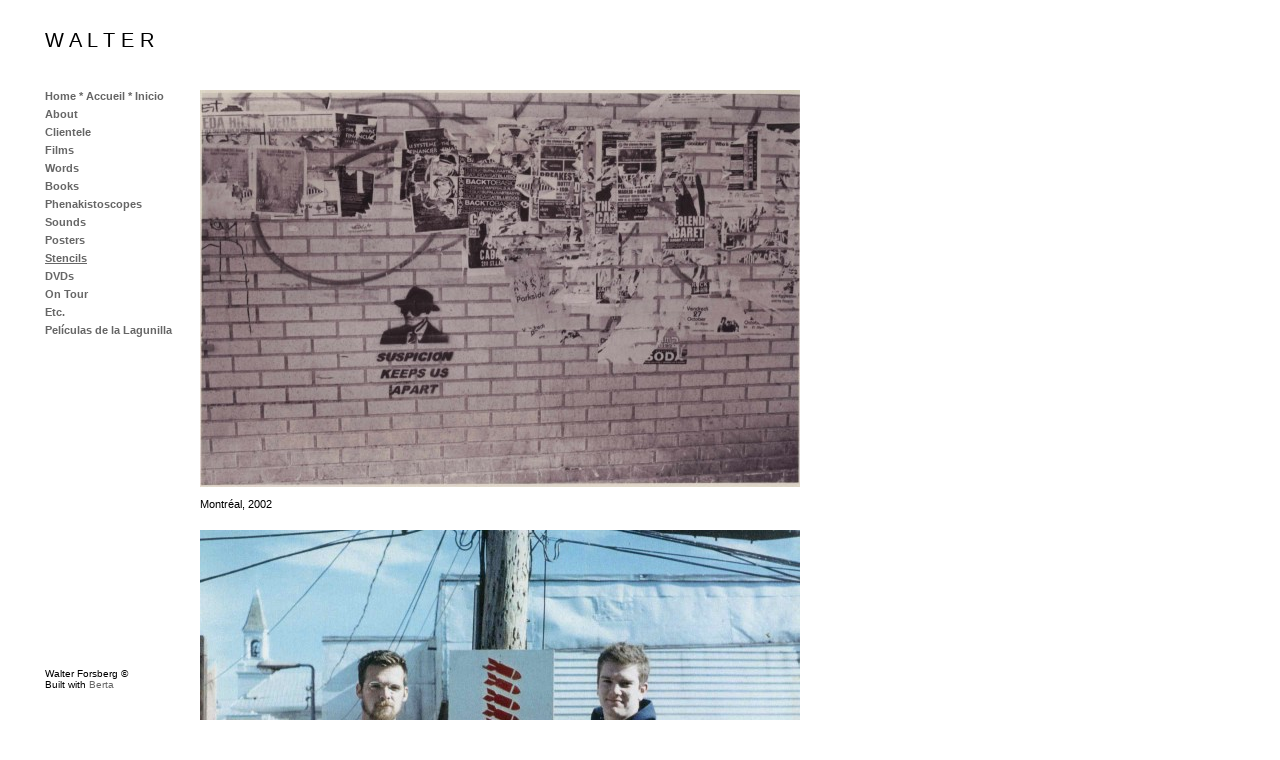

--- FILE ---
content_type: text/html; charset=UTF-8
request_url: http://walterforsberg.com/?section=stencils
body_size: 3054
content:
<!DOCTYPE html>
<!--[if lt IE 7 ]> <html class="ie6 ie-old"> <![endif]-->
<!--[if IE 7 ]>    <html class="ie7 ie-old"> <![endif]-->
<!--[if IE 8 ]>    <html class="ie8"> <![endif]-->
<!--[if IE 9 ]>    <html class="ie9"> <![endif]-->
<!--[if (gt IE 9)|!(IE)]><!--> <html> <!--<![endif]-->
<head>
	<meta http-equiv="Content-Type" content="text/html; charset=utf-8"/>
	<title>W A L T E R / Stencils</title>
	<meta name="keywords" content=""Walter Forsberg" Saskatchewan film cinema Forsberg Walter Canada experimental media conservator conservation "media conservation" "film preservation" "video preservation" "experimenta film" "experimental media" "xfr stn" MIAP" />
	<meta name="description" content="Cinema of Experiments" />
	<meta name="author" content="Walter Forsberg" />
		

		<link rel="SHORTCUT ICON" href="/templates/white-0.3.5/favicon.ico" />
	
		<script src="/engine/_lib/mootools/mootools-core-1.4.5-full-compat-yc.js" type="text/javascript" charset="utf-8"></script>
	<script src="/engine/_lib/mootools/mootools-1.2.5.1-more.js" type="text/javascript" charset="utf-8"></script>
	<script src="/engine/_lib/mootools/mootools-1.2.5.1-more-delegation.js" type="text/javascript" charset="utf-8"></script>
	<script src="/engine/_lib/video-js/video.min.js" type="text/javascript" charset="utf-8"></script>
	<script type="text/javascript">
	 	_V_.options.flash.swf = "/engine/_lib/video-js/video-js.swf";
		var bertaGlobalOptions = {"templateName":"white-0.3.5","environment":"site","flashUploadEnabled":"true","slideshowAutoRewind":"no","sectionType":"default","gridStep":10,"galleryFullScreenBackground":"black","galleryFullScreenFrame":"no","galleryFullScreenCloseText":"x","galleryFullScreenImageNumbers":"yes","galleryFullScreenCaptionAlign":"left","paths":{"engineRoot":".\/engine\/","engineABSRoot":"\/engine\/","siteABSRoot":"\/","template":"\/templates\/white-0.3.5\/"},"i18n":{"create new entry here":"create new entry here","create new entry":"create new entry"}};
	</script>
	<script src="/engine/js/BertaGallery.js?1091" type="text/javascript" charset="utf-8"></script>	<script type="text/javascript" src="/engine/js/Berta.js?1091"></script>
	<script type="text/javascript" src="/engine/_lib/milkbox/js/milkbox.js?1091"></script>
		<link rel="stylesheet" href="/engine/_lib/video-js/video-js.min.css" type="text/css" charset="utf-8" />
	<link rel="stylesheet" href="/engine/css/default.css?1091" type="text/css" charset="utf-8" />
	<link rel="stylesheet" href="/templates/white-0.3.5/style.css.php?1769019813" type="text/css" />
	<link rel="stylesheet" href="/engine/_lib/milkbox/css/milkbox/milkbox.css" type="text/css" />
    
	
</head>

<body>

		<div id="allContainer">

				

		<div id="sideColumn">
			<div id="sideColumnTop">

                                                        <h1 class="xEditable xProperty-siteHeading">
                                                    <a href=".">W A L T E R</a>
                                            </h1>
                                    
									<ul>
																			<li>																	<a href="." target="_self">Home * Accueil * Inicio</a>
								
								
							</li>
													<li>																	<a href=".?section=about" target="_self">About</a>
								
								
							</li>
													<li>																	<a href=".?section=clientele" target="_self">Clientele</a>
								
								
							</li>
													<li>																	<a href=".?section=films" target="_self">Films</a>
								
								
							</li>
													<li>																	<a href=".?section=words" target="_self">Words</a>
								
								
							</li>
													<li>																	<a href=".?section=books" target="_self">Books</a>
								
								
							</li>
													<li>																	<a href=".?section=phenakistoscopes" target="_self">Phenakistoscopes</a>
								
								
							</li>
													<li>																	<a href=".?section=sounds" target="_self">Sounds</a>
								
								
							</li>
													<li>																	<a href=".?section=posters" target="_self">Posters</a>
								
								
							</li>
													<li class="selected">																	<a href=".?section=stencils" target="_self">Stencils</a>
								
								
							</li>
													<li>																	<a href=".?section=dvds" target="_self">DVDs</a>
								
								
							</li>
													<li>																	<a href=".?section=on-tour" target="_self">On Tour</a>
								
								
							</li>
													<li>																	<a href=".?section=etc" target="_self">Etc.</a>
								
								
							</li>
													<li>																	<a href=".?section=peliculas-de-la-lagunilla" target="_self">Películas de la Lagunilla</a>
								
								
							</li>
											</ul>
				
              						<div id="additionalText" class="xEditableDragXY xProperty-additionalTextXY" style="">
						<div class="xHandle"></div>
													<div class="xEditableMCESimple xProperty-additionalText xCaption-additional-text">
							
							</div>
											</div>
							</div>
			<div id="sideColumnBottom">
								<p id="userCopyright" class="xEditableTA xProperty-siteFooter">Walter Forsberg &copy; </p>
									<p id="bertaCopyright">Built with <a href="http://www.berta.me/" target="_blank" title="Create your own website with Berta in minutes!">Berta</a></p>
							</div>
		</div>

		<div id="contentContainer">

			<div id="mainColumn">

				<ol id="pageEntries" class="xEntriesList xSection-stencils xTag-">

																<li class="entry xEntry xEntryId-4 xSection-stencils">

														

														<div class="xGalleryContainer xGalleryHasImages xGalleryType-slideshow xGalleryAutoPlay-0 xSlideNumbersVisible-yes"><div class="xGallery" style="width: 600px; height: 397px;"><div class="xGalleryItem xGalleryItemType-image xImgIndex-1" style="width:600px;height:397px;"><img src="/storage/media/stencils-2000-20074/_600x397_suspicion_cropped_small_web.jpg" width="600" height="397" /><div class="xGalleryImageCaption"></div></div></div><ul class="xGalleryNav" style="display:none"><li><a href="/storage/media/stencils-2000-20074/_600x397_suspicion_cropped_small_web.jpg" class="xType-image xVideoHref- xAutoPlay-0 xOrigHref-/storage/media/stencils-2000-20074/suspicion_cropped_small_web.jpg xW-600 xH-397 xImgIndex-1 " target="_blank"><span>1</span></a><div class="xGalleryImageCaption"></div></li>
</ul><div class="xFullscreen"><a href="/storage/media/stencils-2000-20074/suspicion_cropped_small_web.jpg" rel="milkbox[gallery-4]" title="" >#</a></div></div>

														<div class="entryText xEditableMCE xProperty-description"><p>Montr&eacute;al, 2002</p></div>
							
														
						</li>

											<li class="entry xEntry xEntryId-2 xSection-stencils">

														

														<div class="xGalleryContainer xGalleryHasImages xGalleryType-slideshow xGalleryAutoPlay-0 xSlideNumbersVisible-yes"><div class="xGallery" style="width: 600px; height: 378px;"><div class="xGalleryItem xGalleryItemType-image xImgIndex-1" style="width:600px;height:378px;"><img src="/storage/media/stencils-2000-20072/_600x378_randf_web.jpg" width="600" height="378" /><div class="xGalleryImageCaption"></div></div></div><ul class="xGalleryNav" style="display:none"><li><a href="/storage/media/stencils-2000-20072/_600x378_randf_web.jpg" class="xType-image xVideoHref- xAutoPlay-0 xOrigHref-/storage/media/stencils-2000-20072/randf_web.jpg xW-600 xH-378 xImgIndex-1 " target="_blank"><span>1</span></a><div class="xGalleryImageCaption"></div></li>
</ul><div class="xFullscreen"><a href="/storage/media/stencils-2000-20072/randf_web.jpg" rel="milkbox[gallery-2]" title="" >#</a></div></div>

														<div class="entryText xEditableMCE xProperty-description"><p>Rankin &amp; Forsberg</p>
<p>Montr&eacute;al, 2003</p></div>
							
														
						</li>

											<li class="entry xEntry xEntryId-6 xSection-stencils">

														

														<div class="xGalleryContainer xGalleryHasImages xGalleryType-slideshow xGalleryAutoPlay-0 xSlideNumbersVisible-yes"><div class="xGallery" style="width: 600px; height: 398px;"><div class="xGalleryItem xGalleryItemType-image xImgIndex-1" style="width:600px;height:398px;"><img src="/storage/media/stencils-2000-20076/_600x398_norrie_kids_web.jpg" width="600" height="398" /><div class="xGalleryImageCaption"></div></div></div><ul class="xGalleryNav" style="display:none"><li><a href="/storage/media/stencils-2000-20076/_600x398_norrie_kids_web.jpg" class="xType-image xVideoHref- xAutoPlay-0 xOrigHref-/storage/media/stencils-2000-20076/norrie_kids_web.jpg xW-600 xH-398 xImgIndex-1 " target="_blank"><span>1</span></a><div class="xGalleryImageCaption"></div></li>
</ul><div class="xFullscreen"><a href="/storage/media/stencils-2000-20076/norrie_kids_web.jpg" rel="milkbox[gallery-6]" title="" >#</a></div></div>

														<div class="entryText xEditableMCE xProperty-description"><p>Winnipeg, 2007</p></div>
							
														
						</li>

											<li class="entry xEntry xEntryId-1 xSection-stencils">

														

														<div class="xGalleryContainer xGalleryHasImages xGalleryType-slideshow xGalleryAutoPlay-0 xSlideNumbersVisible-yes"><div class="xGallery" style="width: 395px; height: 600px;"><div class="xGalleryItem xGalleryItemType-image xImgIndex-1" style="width:395px;height:600px;"><img src="/storage/media/stencils-2000-20071/_395x600_apprivoisemoi001_cropped_small_web.jpg" width="395" height="600" /><div class="xGalleryImageCaption"></div></div></div><ul class="xGalleryNav" style="display:none"><li><a href="/storage/media/stencils-2000-20071/_395x600_apprivoisemoi001_cropped_small_web.jpg" class="xType-image xVideoHref- xAutoPlay-0 xOrigHref-/storage/media/stencils-2000-20071/apprivoisemoi001_cropped_small_web.jpg xW-395 xH-600 xImgIndex-1 " target="_blank"><span>1</span></a><div class="xGalleryImageCaption"></div></li>
</ul><div class="xFullscreen"><a href="/storage/media/stencils-2000-20071/apprivoisemoi001_cropped_small_web.jpg" rel="milkbox[gallery-1]" title="" >#</a></div></div>

														<div class="entryText xEditableMCE xProperty-description"><p>Montr&eacute;al, 2001</p></div>
							
														
						</li>

											<li class="entry xEntry xEntryId-7 xSection-stencils">

														

														<div class="xGalleryContainer xGalleryHasImages xGalleryType-slideshow xGalleryAutoPlay-0 xSlideNumbersVisible-yes"><div class="xGallery" style="width: 500px; height: 333px;"><div class="xGalleryItem xGalleryItemType-image xImgIndex-1" style="width:500px;height:333px;"><img src="/storage/media/stencils-2000-20077/jan24winnipeg_spirited_energy1_web.jpg" width="500" height="333" /><div class="xGalleryImageCaption"></div></div></div><ul class="xGalleryNav" style="display:none"><li><a href="/storage/media/stencils-2000-20077/jan24winnipeg_spirited_energy1_web.jpg" class="xType-image xVideoHref- xAutoPlay-0 xOrigHref-/storage/media/stencils-2000-20077/jan24winnipeg_spirited_energy1_web.jpg xW-500 xH-333 xImgIndex-1 " target="_blank"><span>1</span></a><div class="xGalleryImageCaption"></div></li>
</ul><div class="xFullscreen"><a href="/storage/media/stencils-2000-20077/jan24winnipeg_spirited_energy1_web.jpg" rel="milkbox[gallery-7]" title="" >#</a></div></div>

														<div class="entryText xEditableMCE xProperty-description"><p><span style="font-family: Verdana, Arial, Helvetica, sans-serif; font-size: 10px;">Winnipeg, 2007</span></p>
<p>[Mixed media: spraypaint and snow]</p></div>
							
														
						</li>

											<li class="entry xEntry xEntryId-3 xSection-stencils">

														

														<div class="xGalleryContainer xGalleryHasImages xGalleryType-slideshow xGalleryAutoPlay-0 xSlideNumbersVisible-yes"><div class="xGallery" style="width: 382px; height: 600px;"><div class="xGalleryItem xGalleryItemType-image xImgIndex-1" style="width:382px;height:600px;"><img src="/storage/media/stencils-2000-20073/_382x600_nowboarding001_cropped_small_web.jpg" width="382" height="600" /><div class="xGalleryImageCaption"></div></div></div><ul class="xGalleryNav" style="display:none"><li><a href="/storage/media/stencils-2000-20073/_382x600_nowboarding001_cropped_small_web.jpg" class="xType-image xVideoHref- xAutoPlay-0 xOrigHref-/storage/media/stencils-2000-20073/nowboarding001_cropped_small_web.jpg xW-382 xH-600 xImgIndex-1 " target="_blank"><span>1</span></a><div class="xGalleryImageCaption"></div></li>
</ul><div class="xFullscreen"><a href="/storage/media/stencils-2000-20073/nowboarding001_cropped_small_web.jpg" rel="milkbox[gallery-3]" title="" >#</a></div></div>

														<div class="entryText xEditableMCE xProperty-description"><p>Montr&eacute;al, 2000</p></div>
							
														
						</li>

											<li class="entry xEntry xEntryId-5 xSection-stencils">

														

														<div class="xGalleryContainer xGalleryHasImages xGalleryType-slideshow xGalleryAutoPlay-0 xSlideNumbersVisible-yes"><div class="xGallery" style="width: 396px; height: 600px;"><div class="xGalleryItem xGalleryItemType-image xImgIndex-1" style="width:396px;height:600px;"><img src="/storage/media/stencils-2000-20075/_396x600_nowboarding002_cropped_small_web.jpg" width="396" height="600" /><div class="xGalleryImageCaption"></div></div></div><ul class="xGalleryNav" style="display:none"><li><a href="/storage/media/stencils-2000-20075/_396x600_nowboarding002_cropped_small_web.jpg" class="xType-image xVideoHref- xAutoPlay-0 xOrigHref-/storage/media/stencils-2000-20075/nowboarding002_cropped_small_web.jpg xW-396 xH-600 xImgIndex-1 " target="_blank"><span>1</span></a><div class="xGalleryImageCaption"></div></li>
</ul><div class="xFullscreen"><a href="/storage/media/stencils-2000-20075/nowboarding002_cropped_small_web.jpg" rel="milkbox[gallery-5]" title="" >#</a></div></div>

														<div class="entryText xEditableMCE xProperty-description"><p>Montr&eacute;al, 2000</p></div>
							
														
						</li>

									</ol>

				<br class="clear" />

			</div>


		</div>

				    						
							    						
							    						
							    						
							    						
							    						
							    						
							    						
							    						
							    						
					
	</div>

	<script type="text/javascript">
	
		var sideCol = $('sideColumn');
		var centeredLayout = sideCol.hasClass('xCentered') ? true : false;

		if(centeredLayout) {
			var container = $('contentContainer');
			var sideColInitStyles = sideCol.getStyles('left', 'margin-left');

			if( window.getSize().x < container.getSize().x ) {
				sideCol.setStyles( { 'left': 0, 'margin-left': 0 } );
			}

			window.addEvent('resize', function() {
				if( window.getSize().x < container.getSize().x ) {
					sideCol.setStyles( { 'left': 0, 'margin-left': 0 } );
				} else {
					sideCol.setStyles( {'left': sideColInitStyles['left'], 'margin-left': sideColInitStyles['margin-left']} );
				}
			});
		}
	
	</script>

	
	

	
<script type="text/javascript">
  var _gaq = _gaq || [];
  _gaq.push(['_setAccount', 'UA-45955284-1']);
  _gaq.push(['_trackPageview']);
  
  (function() {
    var ga = document.createElement('script'); ga.type = 'text/javascript'; ga.async = true;
    ga.src = ('https:' == document.location.protocol ? 'https://ssl' : 'http://www') + '.google-analytics.com/ga.js';
    var s = document.getElementsByTagName('script')[0]; s.parentNode.insertBefore(ga, s);
  })();
  
</script>

</body>
</html>


--- FILE ---
content_type: text/css
request_url: http://walterforsberg.com/engine/_lib/video-js/video-js.min.css
body_size: 2887
content:
.video-js{background-color:#000;position:relative;padding:0;font-size:10px;vertical-align:middle}.video-js .vjs-tech{position:absolute;top:0;left:0;width:100%;height:100%}.video-js:-moz-full-screen{position:absolute}body.vjs-full-window{padding:0;margin:0;height:100%;overflow-y:auto}.video-js.vjs-fullscreen{position:fixed;overflow:hidden;z-index:1000;left:0;top:0;bottom:0;right:0;width:100%!important;height:100%!important;_position:absolute}.video-js:-webkit-full-screen{width:100%!important;height:100%!important}.vjs-poster{margin:0 auto;padding:0;cursor:pointer;position:relative;width:100%;max-height:100%}.video-js .vjs-text-track-display{text-align:center;position:absolute;bottom:4em;left:1em;right:1em;font-family:"Helvetica Neue",Helvetica,Arial,sans-serif}.video-js .vjs-text-track{display:none;color:#fff;font-size:1.4em;text-align:center;margin-bottom:.1em;background:#000;background:rgba(0,0,0,0.50)}.video-js .vjs-subtitles{color:#fff}.video-js .vjs-captions{color:#fc6}.vjs-tt-cue{display:block}.vjs-fade-in{visibility:visible!important;opacity:1!important;-webkit-transition:visibility 0s linear 0s,opacity .3s linear;-moz-transition:visibility 0s linear 0s,opacity .3s linear;-ms-transition:visibility 0s linear 0s,opacity .3s linear;-o-transition:visibility 0s linear 0s,opacity .3s linear;transition:visibility 0s linear 0s,opacity .3s linear}.vjs-fade-out{visibility:hidden!important;opacity:0!important;-webkit-transition:visibility 0s linear 1.5s,opacity 1.5s linear;-moz-transition:visibility 0s linear 1.5s,opacity 1.5s linear;-ms-transition:visibility 0s linear 1.5s,opacity 1.5s linear;-o-transition:visibility 0s linear 1.5s,opacity 1.5s linear;transition:visibility 0s linear 1.5s,opacity 1.5s linear}.vjs-default-skin .vjs-controls{position:absolute;bottom:0;left:0;right:0;margin:0;padding:0;height:2.6em;color:#fff;border-top:1px solid #404040;background:#242424;background:-moz-linear-gradient(top,#242424 50%,#1f1f1f 50%,#171717 100%);background:-webkit-gradient(linear,0% 0,0% 100%,color-stop(50%,#242424),color-stop(50%,#1f1f1f),color-stop(100%,#171717));background:-webkit-linear-gradient(top,#242424 50%,#1f1f1f 50%,#171717 100%);background:-o-linear-gradient(top,#242424 50%,#1f1f1f 50%,#171717 100%);background:-ms-linear-gradient(top,#242424 50%,#1f1f1f 50%,#171717 100%);background:linear-gradient(top,#242424 50%,#1f1f1f 50%,#171717 100%);visibility:hidden;opacity:0}.vjs-default-skin .vjs-control{position:relative;float:left;text-align:center;margin:0;padding:0;height:2.6em;width:2.6em}.vjs-default-skin .vjs-control:focus{outline:0}.vjs-default-skin .vjs-control-text{border:0;clip:rect(0 0 0 0);height:1px;margin:-1px;overflow:hidden;padding:0;position:absolute;width:1px}.vjs-default-skin .vjs-play-control{width:5em;cursor:pointer!important}.vjs-default-skin.vjs-paused .vjs-play-control div{width:15px;height:17px;background:url('video-js.png');margin:.5em auto 0}.vjs-default-skin.vjs-playing .vjs-play-control div{width:15px;height:17px;background:url('video-js.png') -25px 0;margin:.5em auto 0}.vjs-default-skin .vjs-rewind-control{width:5em;cursor:pointer!important}.vjs-default-skin .vjs-rewind-control div{width:19px;height:16px;background:url('video-js.png');margin:.5em auto 0}.vjs-default-skin .vjs-mute-control{width:3.8em;cursor:pointer!important;float:right}.vjs-default-skin .vjs-mute-control div{width:22px;height:16px;background:url('video-js.png') -75px -25px;margin:.5em auto 0}.vjs-default-skin .vjs-mute-control.vjs-vol-0 div{background:url('video-js.png') 0 -25px}.vjs-default-skin .vjs-mute-control.vjs-vol-1 div{background:url('video-js.png') -25px -25px}.vjs-default-skin .vjs-mute-control.vjs-vol-2 div{background:url('video-js.png') -50px -25px}.vjs-default-skin .vjs-volume-control{width:5em;float:right}.vjs-default-skin .vjs-volume-bar{position:relative;width:5em;height:.6em;margin:1em auto 0;cursor:pointer!important;-moz-border-radius:.3em;-webkit-border-radius:.3em;border-radius:.3em;background:#666;background:-moz-linear-gradient(top,#333,#666);background:-webkit-gradient(linear,0% 0,0% 100%,from(#333),to(#666));background:-webkit-linear-gradient(top,#333,#666);background:-o-linear-gradient(top,#333,#666);background:-ms-linear-gradient(top,#333,#666);background:linear-gradient(top,#333,#666)}.vjs-default-skin .vjs-volume-level{position:absolute;top:0;left:0;height:.6em;-moz-border-radius:.3em;-webkit-border-radius:.3em;border-radius:.3em;background:#fff;background:-moz-linear-gradient(top,#fff,#ccc);background:-webkit-gradient(linear,0% 0,0% 100%,from(#fff),to(#ccc));background:-webkit-linear-gradient(top,#fff,#ccc);background:-o-linear-gradient(top,#fff,#ccc);background:-ms-linear-gradient(top,#fff,#ccc);background:linear-gradient(top,#fff,#ccc)}.vjs-default-skin .vjs-volume-handle{position:absolute;top:-0.2em;width:.8em;height:.8em;background:#ccc;left:0;border:1px solid #fff;-moz-border-radius:.6em;-webkit-border-radius:.6em;border-radius:.6em}.vjs-default-skin div.vjs-progress-control{position:absolute;left:4.8em;right:4.8em;height:1.0em;width:auto;top:-1.3em;border-bottom:1px solid #1f1f1f;border-top:1px solid #222;background:#333;background:-moz-linear-gradient(top,#222,#333);background:-webkit-gradient(linear,0% 0,0% 100%,from(#222),to(#333));background:-webkit-linear-gradient(top,#222,#333);background:-o-linear-gradient(top,#333,#222);background:-ms-linear-gradient(top,#333,#222);background:linear-gradient(top,#333,#222)}.vjs-default-skin .vjs-progress-holder{position:relative;cursor:pointer!important;padding:0;margin:0;height:1.0em;-moz-border-radius:.6em;-webkit-border-radius:.6em;border-radius:.6em;background:#111;background:-moz-linear-gradient(top,#111,#262626);background:-webkit-gradient(linear,0% 0,0% 100%,from(#111),to(#262626));background:-webkit-linear-gradient(top,#111,#262626);background:-o-linear-gradient(top,#111,#262626);background:-ms-linear-gradient(top,#111,#262626);background:linear-gradient(top,#111,#262626)}.vjs-default-skin .vjs-progress-holder .vjs-play-progress,.vjs-default-skin .vjs-progress-holder .vjs-load-progress{position:absolute;display:block;height:1.0em;margin:0;padding:0;left:0;top:0;-moz-border-radius:.6em;-webkit-border-radius:.6em;border-radius:.6em}.vjs-default-skin .vjs-play-progress{background:#fff;background:-moz-linear-gradient(top,#fff 0,#d6d6d6 50%,#fff 100%);background:-webkit-gradient(linear,0% 0,0% 100%,color-stop(0%,#fff),color-stop(50%,#d6d6d6),color-stop(100%,#fff));background:-webkit-linear-gradient(top,#fff 0,#d6d6d6 50%,#fff 100%);background:-o-linear-gradient(top,#fff 0,#d6d6d6 50%,#fff 100%);background:-ms-linear-gradient(top,#fff 0,#d6d6d6 50%,#fff 100%);background:linear-gradient(top,#fff 0,#d6d6d6 50%,#fff 100%);background:#efefef;background:-moz-linear-gradient(top,#efefef 0,#f5f5f5 50%,#dbdbdb 50%,#f1f1f1 100%);background:-webkit-gradient(linear,0% 0,0% 100%,color-stop(0%,#efefef),color-stop(50%,#f5f5f5),color-stop(50%,#dbdbdb),color-stop(100%,#f1f1f1));background:-webkit-linear-gradient(top,#efefef 0,#f5f5f5 50%,#dbdbdb 50%,#f1f1f1 100%);background:-o-linear-gradient(top,#efefef 0,#f5f5f5 50%,#dbdbdb 50%,#f1f1f1 100%);background:-ms-linear-gradient(top,#efefef 0,#f5f5f5 50%,#dbdbdb 50%,#f1f1f1 100%);filter:progid:DXImageTransform.Microsoft.gradient(startColorstr='#efefef',endColorstr='#f1f1f1',GradientType=0);background:linear-gradient(top,#efefef 0,#f5f5f5 50%,#dbdbdb 50%,#f1f1f1 100%)}.vjs-default-skin .vjs-load-progress{opacity:.8;background:#666;background:-moz-linear-gradient(top,#666,#333);background:-webkit-gradient(linear,0% 0,0% 100%,from(#666),to(#333));background:-webkit-linear-gradient(top,#666,#333);background:-o-linear-gradient(top,#666,#333);background:-ms-linear-gradient(top,#666,#333);background:linear-gradient(top,#666,#333)}.vjs-default-skin div.vjs-seek-handle{position:absolute;width:16px;height:16px;margin-top:-0.3em;left:0;top:0;background:url('video-js.png') 0 -50px;-moz-border-radius:.8em;-webkit-border-radius:.8em;border-radius:.8em;-webkit-box-shadow:0 2px 4px 0 #000;-moz-box-shadow:0 2px 4px 0 #000;box-shadow:0 2px 4px 0 #000}.vjs-default-skin .vjs-time-controls{position:absolute;right:0;height:1.0em;width:4.8em;top:-1.3em;border-bottom:1px solid #1f1f1f;border-top:1px solid #222;background-color:#333;font-size:1em;line-height:1.0em;font-weight:normal;font-family:Helvetica,Arial,sans-serif;background:#333;background:-moz-linear-gradient(top,#222,#333);background:-webkit-gradient(linear,0% 0,0% 100%,from(#222),to(#333));background:-webkit-linear-gradient(top,#222,#333);background:-o-linear-gradient(top,#333,#222);background:-ms-linear-gradient(top,#333,#222);background:linear-gradient(top,#333,#222)}.vjs-default-skin .vjs-current-time{left:0}.vjs-default-skin .vjs-duration{right:0;display:none}.vjs-default-skin .vjs-remaining-time{right:0}.vjs-time-divider{display:none}.vjs-default-skin .vjs-time-control{font-size:1em;line-height:1;font-weight:normal;font-family:Helvetica,Arial,sans-serif}.vjs-default-skin .vjs-time-control span{line-height:25px}.vjs-secondary-controls{float:right}.vjs-default-skin .vjs-fullscreen-control{width:3.8em;cursor:pointer!important;float:right}.vjs-default-skin .vjs-fullscreen-control div{width:16px;height:16px;background:url('video-js.png') -50px 0;margin:.5em auto 0}.vjs-default-skin.vjs-fullscreen .vjs-fullscreen-control div{background:url('video-js.png') -75px 0}.vjs-default-skin .vjs-big-play-button{display:block;z-index:2;position:absolute;top:50%;left:50%;width:8.0em;height:8.0em;margin:-42px 0 0 -42px;text-align:center;vertical-align:center;cursor:pointer!important;border:.2em solid #fff;opacity:.95;-webkit-border-radius:25px;-moz-border-radius:25px;border-radius:25px;background:#454545;background:-moz-linear-gradient(top,#454545 0,#232323 50%,#161616 50%,#3f3f3f 100%);background:-webkit-gradient(linear,0% 0,0% 100%,color-stop(0%,#454545),color-stop(50%,#232323),color-stop(50%,#161616),color-stop(100%,#3f3f3f));background:-webkit-linear-gradient(top,#454545 0,#232323 50%,#161616 50%,#3f3f3f 100%);background:-o-linear-gradient(top,#454545 0,#232323 50%,#161616 50%,#3f3f3f 100%);background:-ms-linear-gradient(top,#454545 0,#232323 50%,#161616 50%,#3f3f3f 100%);filter:progid:DXImageTransform.Microsoft.gradient(startColorstr='#454545',endColorstr='#3f3f3f',GradientType=0);background:linear-gradient(top,#454545 0,#232323 50%,#161616 50%,#3f3f3f 100%);-webkit-box-shadow:4px 4px 8px #000;-moz-box-shadow:4px 4px 8px #000;box-shadow:4px 4px 8px #000}.vjs-default-skin div.vjs-big-play-button:hover{-webkit-box-shadow:0 0 80px #fff;-moz-box-shadow:0 0 80px #fff;box-shadow:0 0 80px #fff}.vjs-default-skin div.vjs-big-play-button span{position:absolute;top:50%;left:50%;display:block;width:35px;height:42px;margin:-20px 0 0 -15px;background:url('video-js.png') -100px 0}.vjs-loading-spinner{display:none;position:absolute;top:50%;left:50%;width:55px;height:55px;margin:-28px 0 0 -28px;-webkit-animation-name:rotatethis;-webkit-animation-duration:1s;-webkit-animation-iteration-count:infinite;-webkit-animation-timing-function:linear;-moz-animation-name:rotatethis;-moz-animation-duration:1s;-moz-animation-iteration-count:infinite;-moz-animation-timing-function:linear}@-webkit-keyframes rotatethis{0%{-webkit-transform:scale(0.6) rotate(0deg)}12.5%{-webkit-transform:scale(0.6) rotate(0deg)}12.51%{-webkit-transform:scale(0.6) rotate(45deg)}25%{-webkit-transform:scale(0.6) rotate(45deg)}25.01%{-webkit-transform:scale(0.6) rotate(90deg)}37.5%{-webkit-transform:scale(0.6) rotate(90deg)}37.51%{-webkit-transform:scale(0.6) rotate(135deg)}50%{-webkit-transform:scale(0.6) rotate(135deg)}50.01%{-webkit-transform:scale(0.6) rotate(180deg)}62.5%{-webkit-transform:scale(0.6) rotate(180deg)}62.51%{-webkit-transform:scale(0.6) rotate(225deg)}75%{-webkit-transform:scale(0.6) rotate(225deg)}75.01%{-webkit-transform:scale(0.6) rotate(270deg)}87.5%{-webkit-transform:scale(0.6) rotate(270deg)}87.51%{-webkit-transform:scale(0.6) rotate(315deg)}100%{-webkit-transform:scale(0.6) rotate(315deg)}}@-moz-keyframes rotatethis{0%{-moz-transform:scale(0.6) rotate(0deg)}12.5%{-moz-transform:scale(0.6) rotate(0deg)}12.51%{-moz-transform:scale(0.6) rotate(45deg)}25%{-moz-transform:scale(0.6) rotate(45deg)}25.01%{-moz-transform:scale(0.6) rotate(90deg)}37.5%{-moz-transform:scale(0.6) rotate(90deg)}37.51%{-moz-transform:scale(0.6) rotate(135deg)}50%{-moz-transform:scale(0.6) rotate(135deg)}50.01%{-moz-transform:scale(0.6) rotate(180deg)}62.5%{-moz-transform:scale(0.6) rotate(180deg)}62.51%{-moz-transform:scale(0.6) rotate(225deg)}75%{-moz-transform:scale(0.6) rotate(225deg)}75.01%{-moz-transform:scale(0.6) rotate(270deg)}87.5%{-moz-transform:scale(0.6) rotate(270deg)}87.51%{-moz-transform:scale(0.6) rotate(315deg)}100%{-moz-transform:scale(0.6) rotate(315deg)}}div.vjs-loading-spinner .ball1{opacity:.12;position:absolute;left:20px;top:0;width:13px;height:13px;background:#fff;border-radius:13px;-webkit-border-radius:13px;-moz-border-radius:13px;border:1px solid #ccc}div.vjs-loading-spinner .ball2{opacity:.25;position:absolute;left:34px;top:6px;width:13px;height:13px;background:#fff;border-radius:13px;-webkit-border-radius:13px;-moz-border-radius:13px;border:1px solid #ccc}div.vjs-loading-spinner .ball3{opacity:.37;position:absolute;left:40px;top:20px;width:13px;height:13px;background:#fff;border-radius:13px;-webkit-border-radius:13px;-moz-border-radius:13px;border:1px solid #ccc}div.vjs-loading-spinner .ball4{opacity:.50;position:absolute;left:34px;top:34px;width:13px;height:13px;background:#fff;border-radius:10px;-webkit-border-radius:10px;-moz-border-radius:15px;border:1px solid #ccc}div.vjs-loading-spinner .ball5{opacity:.62;position:absolute;left:20px;top:40px;width:13px;height:13px;background:#fff;border-radius:13px;-webkit-border-radius:13px;-moz-border-radius:13px;border:1px solid #ccc}div.vjs-loading-spinner .ball6{opacity:.75;position:absolute;left:6px;top:34px;width:13px;height:13px;background:#fff;border-radius:13px;-webkit-border-radius:13px;-moz-border-radius:13px;border:1px solid #ccc}div.vjs-loading-spinner .ball7{opacity:.87;position:absolute;left:0;top:20px;width:13px;height:13px;background:#fff;border-radius:13px;-webkit-border-radius:13px;-moz-border-radius:13px;border:1px solid #ccc}div.vjs-loading-spinner .ball8{opacity:1.00;position:absolute;left:6px;top:6px;width:13px;height:13px;background:#fff;border-radius:13px;-webkit-border-radius:13px;-moz-border-radius:13px;border:1px solid #ccc}.vjs-default-skin .vjs-menu-button{float:right;margin:.2em .5em 0 0;padding:0;width:3em;height:2em;cursor:pointer!important;border:1px solid #111;-moz-border-radius:.3em;-webkit-border-radius:.3em;border-radius:.3em;background:#4d4d4d;background:-moz-linear-gradient(top,#4d4d4d 0,#3f3f3f 50%,#333 50%,#252525 100%);background:-webkit-gradient(linear,left top,left bottom,color-stop(0%,#4d4d4d),color-stop(50%,#3f3f3f),color-stop(50%,#333),color-stop(100%,#252525));background:-webkit-linear-gradient(top,#4d4d4d 0,#3f3f3f 50%,#333 50%,#252525 100%);background:-o-linear-gradient(top,#4d4d4d 0,#3f3f3f 50%,#333 50%,#252525 100%);background:-ms-linear-gradient(top,#4d4d4d 0,#3f3f3f 50%,#333 50%,#252525 100%);background:linear-gradient(top,#4d4d4d 0,#3f3f3f 50%,#333 50%,#252525 100%)}.vjs-default-skin .vjs-menu-button div{background:url('video-js.png') 0 -75px no-repeat;width:16px;height:16px;margin:.2em auto 0;padding:0}.vjs-default-skin .vjs-menu-button ul{display:none;opacity:.8;padding:0;margin:0;position:absolute;width:10em;bottom:2em;max-height:15em;left:-3.5em;background-color:#111;border:2px solid #333;-moz-border-radius:.7em;-webkit-border-radius:1em;border-radius:.5em;-webkit-box-shadow:0 2px 4px 0 #000;-moz-box-shadow:0 2px 4px 0 #000;box-shadow:0 2px 4px 0 #000;overflow:auto}.vjs-default-skin .vjs-menu-button:focus ul,.vjs-default-skin .vjs-menu-button:hover ul{display:block;list-style:none}.vjs-default-skin .vjs-menu-button ul li{list-style:none;margin:0;padding:.3em 0 .3em 20px;line-height:1.4em;font-size:1.2em;font-family:"Helvetica Neue",Helvetica,Arial,sans-serif;text-align:left}.vjs-default-skin .vjs-menu-button ul li.vjs-selected{text-decoration:underline;background:url('video-js.png') -125px -50px no-repeat}.vjs-default-skin .vjs-menu-button ul li:focus,.vjs-default-skin .vjs-menu-button ul li:hover,.vjs-default-skin .vjs-menu-button ul li.vjs-selected:focus,.vjs-default-skin .vjs-menu-button ul li.vjs-selected:hover{background-color:#ccc;color:#111;outline:0}.vjs-default-skin .vjs-menu-button ul li.vjs-menu-title{text-align:center;text-transform:uppercase;font-size:1em;line-height:2em;padding:0;margin:0 0 .3em 0;color:#fff;font-weight:bold;cursor:default;background:#4d4d4d;background:-moz-linear-gradient(top,#4d4d4d 0,#3f3f3f 50%,#333 50%,#252525 100%);background:-webkit-gradient(linear,left top,left bottom,color-stop(0%,#4d4d4d),color-stop(50%,#3f3f3f),color-stop(50%,#333),color-stop(100%,#252525));background:-webkit-linear-gradient(top,#4d4d4d 0,#3f3f3f 50%,#333 50%,#252525 100%);background:-o-linear-gradient(top,#4d4d4d 0,#3f3f3f 50%,#333 50%,#252525 100%);background:-ms-linear-gradient(top,#4d4d4d 0,#3f3f3f 50%,#333 50%,#252525 100%);background:linear-gradient(top,#4d4d4d 0,#3f3f3f 50%,#333 50%,#252525 100%)}.vjs-default-skin .vjs-captions-button div{background-position:-25px -75px}.vjs-default-skin .vjs-chapters-button div{background-position:-100px -75px}.vjs-default-skin .vjs-chapters-button ul{width:20em;left:-8.5em}

--- FILE ---
content_type: text/css
request_url: http://walterforsberg.com/engine/css/default.css?1091
body_size: 622
content:


html { width: 100%; }

body {
	margin: 0;
	padding: 0;
	color: #333333;
	font-family: Helvetica Neue, Helvetica, Arial, sans-serif;
	font-size: 12px;
	font-weight: normal;
	font-style: normal;
	font-variant: normal;
	line-height: normal;
	background-color: #FFFFFF;
	text-align: left;
}

div.clear,
br.clear { clear: both; }




#allContainer {
	margin: 20px 40px 40px;
	padding: 0;
}

#contentContainer {
	width: 900px;
	margin-top: 0;
	margin-bottom: 0;
	margin-left: 0;
	margin-right: auto;
}
	#pageEntries .xEntry .xGalleryType-pile .xGalleryItem {
		position: absolute;
	}

.bertaCopyright {
	clear: left;
	font-size: 10px;
	color: #333333;
	margin: 0 0 0;
}


/* filled background */
#xFilledBackground {
	position: fixed;
	z-index: 0;
	left: 0; top: 0; bottom: 0; right: 0;
	display: none;
}
	#xFilledBackground img {
		position: absolute;
	}


div.xGalleryContainer.xSlideNumbersVisible-no>ul.xGalleryNav { display: none !important; }

/* video background */

div.xGalleryItem {
	position: relative;
}
	div.xGalleryItem object { position: relative;  }
	div.xGalleryItem .xGalleryImageVideoBack { position: absolute; 	}

.xFullscreen {
	display: none;
}

* {
	-webkit-text-size-adjust: none;
}

/* helpers */

.clearfix { zoom: 1; }
.clearfix:before,
.clearfix:after { content: ""; display: table; }
.clearfix:after { clear: both; }

.xHidden {
	display: none !important;
}

--- FILE ---
content_type: text/css;charset=UTF-8
request_url: http://walterforsberg.com/templates/white-0.3.5/style.css.php?1769019813
body_size: 1473
content:


html, body {
	width: 100%;
	height: 100%;
}
.ie6 html {
	overflow-y: hidden;
}



body {
	background-color: #fff;
	color: #000000;
	font-family: Arial, sans-serif;
	font-size: 11px;
	font-weight: normal;
	font-style: normal;
	font-variant: normal;
	line-height: normal;

	background-color: #FFFFFF;
	
	text-align: left;

}
.ie6 {
	overflow-y: hidden;
}

a:link {
	color: #666666;
	text-decoration: none;
	/*border: ;*/
}
a:visited {
	color: #666666;
	text-decoration: none;
	/*border: ;*/
}
a:hover {
	color: #666666;
	text-decoration: underline;
	/*border: ;*/
}
a:active {
	color: #666666;
	text-decoration: underline;
	/*border: ;*/
}

a img { border: none; }








#allContainer {
	position: relative;
	margin: 0;
	padding: 0;
}
	#allContainer.xCentered {
		margin: 0 auto;
		width: 800px;
	}
.ie6 #allContainer {
	width: 100%;
	height: 100%;
	overflow-x: auto;
}


	#sideColumn {
		position: fixed;
		z-index: 2000;
		width: 170px;
		top: 0; bottom: 0;
		left: 25px;
		background-color: #fff;
	}
		#sideColumn.xCentered {
			left: 50%;
			margin-left: -400px;
		}
	.ie6 #sideColumn {
		position: absolute;
		height: 100%;
	}

		#sideColumnTop {
			padding: 30px 20px 20px;
			/*width: 140px;*/
		}

			#sideColumnTop h1 {
				min-height: 40px;
				float: none;
				padding: 0;
				margin: 0;
				color: #000000;
				font-family: inherit;
				font-size: 20px;
				font-weight: normal;
				font-style: normal;
				font-variant: normal;
				line-height: 1em;

				margin-top: 0;
				margin-bottom: 20px;
			}
				#sideColumnTop h1 a {
					color: #000000 !important;
					text-decoration: none;
				}

			#sideColumnTop a:link, #sideColumnTop a:visited {
				color: #666666;
				text-decoration: none;
			}
			#sideColumnTop a:hover {
				color: #666666;
				text-decoration: underline;
				/*border: ;*/
			}
			#sideColumnTop a:active, #sideColumnTop li.selected>a, #sideColumnTop li.selected>span {
				color: #666666;
				text-decoration: underline;
				/*border: ;*/
			}


			#sideColumnTop ul {
				list-style: none;
				margin: 0 0 20px;
				padding: 0;
			}
				#sideColumnTop ul li {
					padding-bottom: 6px;
					font-weight: bold;
				}
					#sideColumnTop ul li.selected>a {
						/*font-weight: bold;
						color: #000;*/
					}
				#sideColumnTop ul ul {
					margin: 0 0 0 10px;
				}
					#sideColumnTop ul ul li {
						padding-bottom: 0;
						font-weight: normal;
						text-transform: none;
					}

		#additionalText {
			position: absolute;
			min-width: 140px;
		}


		#sideColumnBottom {
			position: absolute;
			bottom: 0;
			width: 140px;
			padding: 20px 20px 30px;
		}
			#sideColumnBottom p {
				width: 100%;
				font-size: 10px;
				margin: 0;
				padding: 0;
			}
			#sideColumnBottom #userCopyright {

			}
			#sideColumnBottom #bertaCopyright {

			}



	#contentContainer {
		position: relative;
		z-index: 1000;
	}
		#allContainer.xCentered #contentContainer {
			width: 100%;
		}
	.ie6 #contentContainer {
		left: 0;
		top: 0;
		width: 100%;
		height: 100%;
		overflow: auto !important;
	}

		#mainColumn {
			position: relative;
			padding-top: 90px;
			margin-left: 170px;
			padding-bottom: 20px;
			padding-left: 30px;
			/*width: 800px;*/
			width: 600px;
		}
			#mainColumn.xCentered {
				left: 50%;
				margin-left: -230px;
			}


		ol#pageEntries {
			position: relative;
			margin: 0;
			padding: 0;
			list-style: none;
		}
			ol#pageEntries li.xEntry {
				position: relative;
				clear: both;
				list-style:none;
				margin-bottom: 20px;
				padding: 0;
			}

				ol#pageEntries li.xEntry h2 {
					padding: 0;
					margin: 0;
					font-size: 16px;
					font-weight: bold;
				}
				ol#pageEntries li.xEntry .xGalleryContainer {
					position: relative;
					clear: both;
					padding: 0;
					margin-bottom: 1em;
				}
				ol#pageEntries li.xEntry .xGalleryType-slideshow {

				}
				ol#pageEntries li.xEntry .xGalleryType-row {

				}
                ol#pageEntries li.xEntry .xGalleryType-pile {

                }
                ol#pageEntries li.xEntry .xGalleryType-column {

                }

					ol#pageEntries li.xEntry .xGalleryContainer .xGallery {
						position: relative;
					}
					ol#pageEntries li.xEntry .xGalleryType-slideshow .xGallery {
						margin-bottom: 0;
					}

						ol#pageEntries li.xEntry .xGalleryContainer .xGallery div.xGalleryItem { display: block; }
						ol#pageEntries li.xEntry .xGalleryType-column div.xGalleryItem {
							padding-bottom: 1em;
						}
                        ol#pageEntries li.xEntry .xGalleryType-row div.xGalleryItem {
                            position: relative;
                            float: left;
                            padding-right: 1em;
                        }
						ol#pageEntries li.xEntry .xGalleryType-slideshow .xGalleryImageCaption { display: none; }

					ol#pageEntries .xGalleryContainer ul.xGalleryNav {
						display: block;
						position: relative;
						clear: both;
						margin: 0 0 2px;
						padding: 0;
						list-style: none;
						height: 18px;
					}
						ol#pageEntries .xGalleryContainer ul.xGalleryNav li {
							display: block;
							float: left;
							list-style: none;
							line-height: 96%;
							margin: 0;
						}
						ol#pageEntries .xGalleryContainer ul.xGalleryNav li .xGalleryImageCaption { display: none; }
						ol#pageEntries .xGalleryContainer ul.xGalleryNav li a {
							display: block;
							float: left;
							padding: 1px 5px 1px;
							color: #666666;
							text-decoration: none;
							outline: none;
						}
						ol#pageEntries .xGalleryContainer ul.xGalleryNav li a:hover {
							color: #666666;
							text-decoration: underline;
						}
						ol#pageEntries .xGalleryContainer ul.xGalleryNav li.selected a {
							color: #666666;
							text-decoration: underline;
						}


				ol#pageEntries li.xEntry .entryText {
					position: relative;
					clear: both;
					margin: 0 0 6px;
				}
					ol#pageEntries li.xEntry .entryText p {
						margin: 0 0 6px;
					}

					/* disqus fix */
					ol#pageEntries #dsq-content ul, ol#pageEntries #dsq-content li {
					    list-style-position: outside;
					    list-style-type: none;
					    margin: 0;
					    padding: 0;
					}

					ol#pageEntries li.xEntry .entryText ul {
						margin: 0 0 6px;
						padding: 0 0 0 15px;
					}
						ol#pageEntries li.xEntry .entryText ul li {
							list-style-type: circle;
							margin: 0 0 3px 0;
							padding: 0;
						}
					ol#pageEntries li.xEntry .entryText ol {
						margin: 0 0 6px;
						padding: 0 0 0 15px;
					}
						ol#pageEntries li.xEntry .entryText ol li {
							margin: 0 0 3px 0;
							padding: 0;
							list-style-type: decimal;
						}


				ol#pageEntries li.xEntry .entryTags {
					position: relative;
					clear: both;
				}



				.floating-banner {
					position: absolute;
					z-index: 3000;
				}











--- FILE ---
content_type: text/css
request_url: http://walterforsberg.com/engine/_lib/milkbox/css/milkbox/milkbox.css
body_size: 921
content:
/* MILKBOX */

#mbOverlay {
	position: fixed;
	left: 0;
	width:100%;
	background-color: #000; /* set the Milkbox overlay color // opacity: see the js options */
	z-index:100000;
	cursor: pointer;
}

#mbCenter {
	/* for default width and height, see the js options */
	position: fixed;
	z-index:100001;
	overflow:hidden;
	left: 50%;
	top:10%;/* overwritten in the js options to properly position the milkbox when activated in a scrolled window */
	background-color: #fff;/* set the Milkbox background color */
	/*border: 5px solid #fff; set the Milkbox border */
	margin:0;
	/*padding: 5px 20px 20px 20px;*/
}

.milkbox_theme_white,
.milkbox_theme_white a,
.milkbox_theme_white a:hover {
	color: #fff;
}


.mbLoading{ background: #fff url(loading.gif) no-repeat center; }/* IMAGE: loading gif */

#mbCanvas{ margin:0; padding:0; height:0; border:none; font-size:0; overflow:hidden; }
#mbCanvas img{ cursor: pointer; }

.mbClear{ clear:both; height:0; margin:0; padding:0; font-size:0; overflow:hidden; }


/* *** BOTTOM *** */

#mbBottom {
	/* set text options
	font-family: Verdana, Arial, Geneva, Helvetica, sans-serif;
	font-size: 10px;
	line-height: 1.4em;*/
	text-align: left;
	padding-top:8px;
	margin:0;
}

/* navigation */
/* be careful if you change buttons dimensions */

#mbNavigation{
	padding-left: 0;
}


#mbCount{
	margin-right: 5px;
	/*margin: 0 5px;*/
	/*font-size:9px; */
	/* count font size */
}

#mbCloseLink {
	float:right;
	cursor: pointer;
}

#mbPrevLink, #mbNextLink, #mbPlayPause{
	outline:none;
	cursor: pointer;
	margin-right: 5px;
}

/*
#mbPrevLink, #mbNextLink{ width:15px; }
#mbPrevLink{ background: transparent url(prev.gif) no-repeat; }
#mbNextLink{ background: transparent url(next.gif) no-repeat; }

#mbPlayPause{ width:13px; }
#mbPlayPause{ background: transparent url(play-pause.gif) no-repeat; }
*/

/* NOTE: doesn't work in ie6, so, just see the js options :)
a#mbPrevLink:hover,a#mbNextLink:hover,a#mbPlayPause:hover { background-position: 0 -22px; }
*/

/*
#mbCloseLink {
	width:17px;
	background: transparent url(close.gif) no-repeat;/* IMAGE: close */
}
*/

/* description */

#mbDescription{
	font-weight: normal;
}

--- FILE ---
content_type: text/javascript
request_url: http://walterforsberg.com/engine/js/BertaGallery.js?1091
body_size: 4409
content:

var BertaGallery = new Class({

	Implements: Options,

	options: {
	    fullscreen: null,
	    galleryFullScreenImageBorders: 'yes',
		type: 'slideshow',
		engineRoot: null,
		engineABSRoot: null,
		playerType: 'JWPlayer'
	},

	type: 'slideshow',
	time: 0,
	interval: null,

	container: null,
	imageContainer: null,
	navContainer: null,
	rowClearElement: null,

	newObjectInjectWhere: null,
	newObjectInjectPosition: null,

	currentSrc: null,
	currentType: null,
	currentVideoPath: null,
	preload: null,
	phase: null,

	imageFadeOutFx: null,
	imageResizeFx: null,
	imageShowFx: null,

	numFinishedLoading: 0,

	isResponsive: false,

	initialize: function(container, options) {
		this.setOptions(options);
		this.attach(container);
		this.loadFirst();
	},

	attach: function(container) {
		isResponsive = $$('.xResponsive').length;
		this.container = container;
		this.type = this.container.getClassStoredValue('xGalleryType');
		//this.container.addClass('galleryType-' + this.type);

		this.fullscreen=this.container.getElement('div.xFullscreen');
		this.imageContainer = this.container.getElement('div.xGallery');
		this.navContainer = this.container.getElement('ul.xGalleryNav');

		if(this.navContainer && this.navContainer.getElements('a').length > 0) {
			this.imageFadeOutFx = new Fx.Tween(this.imageContainer, { duration: 'short', transition: Fx.Transitions.Sine.easeInOut });
			this.imageShowFx = new Fx.Tween(this.imageContainer, { duration: 'normal', transition: Fx.Transitions.Sine.easeInOut });

			if(this.type == 'slideshow') {
				this.imageResizeFx = new Fx.Morph(this.imageContainer, { duration: 'short', transition: Fx.Transitions.Sine.easeInOut });
				this.nav_setEvents();

				this.newObjectInjectWhere = this.options.environment == 'site' ? this.imageContainer : this.imageContainer.getElement('.xGalleryEditButton');
				this.newObjectInjectPosition = this.options.environment == 'site' ? 'bottom' : 'before';
			}
			else if(this.type == 'link') {
				this.newObjectInjectWhere = this.options.environment == 'site' ? this.imageContainer : this.imageContainer.getElement('.xGalleryEditButton');
				this.newObjectInjectPosition = this.options.environment == 'site' ? 'bottom' : 'before';
			}
			else {
				this.rowClearElement = new Element('br', { 'class': 'clear' }).inject(this.imageContainer);

				this.newObjectInjectWhere = this.options.environment == 'site' ? this.rowClearElement : this.imageContainer.getElement('.xGalleryEditButton');
				this.newObjectInjectPosition = 'before';
			}
		} else
			this.navContainer = null;
	},
	detach: function() {
		if(this.navContainer) {
			this.navContainer.getElements('a').each(function(item) {
				item.removeEvents('click');
			});

			this.imageFadeOutFx.cancel();
			if(this.imageResizeFx) this.imageResizeFx.cancel();
			this.imageShowFx.cancel();
			this.imageFadeOutFx = this.imageResizeFx = this.imageShowFx = null;
		}
		this.container = this.imageContainer = this.navContainer = null;
		this.currentSrc = null;
	},





	///////////////////////////////////////////////////////////////////////////////////////////////////////////////////////////////////////
	///////////////| Loading  |////////////////////////////////////////////////////////////////////////////////////////////////////////////
	///////////////////////////////////////////////////////////////////////////////////////////////////////////////////////////////////////

	loadFirst: function() {
		if(this.navContainer) {
			var li = this.navContainer.getElement('li');
			this.nav_highlightItem(li);
			var aEl = this.navContainer.getElement('li a');
			var fistItemType = aEl.getClassStoredValue('xType');
			this.autoplay = parseInt(this.container.getClassStoredValue('xGalleryAutoPlay'));

			if(fistItemType != 'image' || ( fistItemType == 'image' && this.type == 'row' ) ) {
				// load only if not image, because if that's image, it's already written in the HTML
				this.load(aEl.get('href'), aEl.getClassStoredValue('xType'), aEl.getClassStoredValue('xW'), aEl.getClassStoredValue('xH'), aEl.getClassStoredValue('xVideoHref'), aEl.getClassStoredValue('xAutoPlay'), li.getElement('.xGalleryImageCaption').get('html'), true);
			} else {
				this.currentSrc = aEl.get('href');
				this.preload = this.imageContainer.getElement('div.xGalleryItem');
				//console.debug(this.preload);

				if( (this.fullscreen || this.getNext()) && this.type == 'slideshow' ) {
					this.preload.setStyle('cursor', 'pointer');

					if (this.fullscreen){
					   this.preload.addEvent('click', this.loadFullscreen.bind(this));
					}else{
					   this.preload.addEvent('click', this.loadNext.bind(this));
                    }

                    if(this.autoplay > 0) {
						var obj=this;
						this.time = this.autoplay * 1000;

						if (li.getParent().getElements('a').length>1){
							this.interval = setTimeout(function(){
								obj.loadNext(true);
							}, this.time);
						}
					}
				}

				if(this.type == 'link') {
					if(!this.getNext()) {
						var topImg = this.imageContainer.getFirst('.xGalleryItem');
						var linkHref = this.container.getClassStoredValue('xGalleryLinkAddress');
						var linkTarget = this.container.getClassStoredValue('xGalleryLinkTarget');

						topImg.getElements('img').setStyle('cursor', 'pointer');
						topImg.addEvent('click', function(event) {
							event.stop();
							if (linkTarget=='_blank'){
								window.open(linkHref);
							}else{
								window.location = linkHref;
							}
						});
					} else {
						this.loadNext();
					}
				}

				if(this.type == 'row' || this.type == 'pile' || this.type == 'column') {
					this.layout_update();
					this.loadNext();
				}

			}
		}
	},

	loadNext: function(bRotate) {
		if(this.navContainer) {
			var nextLi = this.getNext(bRotate);
			if(nextLi) {
				this.nav_highlightItem(nextLi);
				var aEl = nextLi.getElement('a');
				this.load(aEl.get('href'), aEl.getClassStoredValue('xType'), aEl.getClassStoredValue('xW'), aEl.getClassStoredValue('xH'), aEl.getClassStoredValue('xVideoHref'), aEl.getClassStoredValue('xAutoPlay'), nextLi.getElement('.xGalleryImageCaption').get('html'), false, aEl.getClassStoredValue('xImgIndex'));
            } else {
				//after everything is loaded - attach fullscreen for gallery row mode
				if (this.fullscreen && (this.type == 'row' || this.type == 'pile' || this.type == 'column')) {
                    this.attachRowFullscreen();
				}
			}
		}
	},

	//gallery row mode - fullscreen
	attachRowFullscreen: function() {
        this.container.getParent().getElements('.xGalleryItem:not(.xGalleryItemType-video)').each(function(item) {
            item.setStyle('cursor', 'pointer');
            item.addEvent('click', function() {
                var ImgIndex = this.getClassStoredValue('xImgIndex');
                var GalleryId = this.getParent('.xEntry').getClassStoredValue('xEntryId');

                milkbox.showGallery(
                    {
                    gallery:'gallery-'+GalleryId,
                    index:ImgIndex-1
                    }
                );
            });
		});
	},

	loadFullscreen: function() {
        var ImgIndex=this.preload.getClassStoredValue('xImgIndex');
        var GalleryId=this.container.getParent().getClassStoredValue('xEntryId');

        milkbox.showGallery({
            gallery:'gallery-'+GalleryId,
            index:ImgIndex-1
        });
	},

	getNext: function(bRotate) {
		if(this.navContainer) {
			var selectedLi = this.navContainer.getElement('li.selected');
			if(selectedLi) {
				var n = selectedLi.getNext();
				if(!n && bRotate) {
					n = this.navContainer.getElement('li');
				}
				return n;
			}
		}
		return null;
	},





	///////////////////////////////////////////////////////////////////////////////////////////////////////////////////////////////////////
	///////////////| Layout  |/////////////////////////////////////////////////////////////////////////////////////////////////////////////
	///////////////////////////////////////////////////////////////////////////////////////////////////////////////////////////////////////


	layout_update: function() {
		// implementable
		// in a template you can implement this function

		// this is a default implementation that assumes that "row" mode is horizontal
		if(this.type == 'row') {

			var rowGalleryPadding = this.imageContainer.get('xRowGalleryPadding');

			if (rowGalleryPadding) {
				this.imageContainer.getChildren().each(function(el){
					el.setStyle('padding', rowGalleryPadding);
				});
			}

			var totalWidth = 0, maxHeight = 0, itmSize, numImages = 0;
			this.imageContainer.getChildren('.xGalleryItem').each(function(item) {
				if ( item.getClassStoredValue('xGalleryItemType') != 'video' ) {
					item.setStyle('height', 'auto');
				}
				itmSize = item.getSize();
				totalWidth += itmSize.x;
				if(itmSize.y > maxHeight) maxHeight = itmSize.y;
				numImages++;
			});

			this.imageContainer.setStyle('width', (totalWidth + numImages /* for "em" discrepancy */) + 'px');
			this.imageContainer.getElements('.xGalleryItem').setStyle('position', 'relative');

		} else if(this.type == 'pile') {
			var margin = 0;
			var totalHeight = 0, totalWidth = 0;
			if(!this.layout_pileOnHoverBinded) this.layout_pileOnHoverBinded = this.layout_pileOnHover.bindWithEvent(this);
			this.imageContainer.getChildren('.xGalleryItem').each(function(el) {
				totalHeight = Math.max(totalHeight, margin + parseInt(el.getStyle('height')));
				totalWidth = Math.max(totalWidth, margin + parseInt(el.getStyle('width')));
				el.setStyles({
					'left': margin + 'px',
					'top': margin + 'px'
				});
				el.addEvent('mouseover', this.layout_pileOnHoverBinded);

				margin += 30;
			}, this);

			this.imageContainer.setStyle('height', totalHeight + 'px');
			this.imageContainer.setStyle('width', totalWidth + 'px');
			this.imageContainer.getElements('.xGalleryItem').setStyle('position', 'absolute');
			this.layout_rowTotalHeight = totalHeight;
			this.layout_rowTotalWidth = totalWidth;
		} else if(this.type == 'column') {

            var totalHeight = 0, maxWidth = 0, itmSize;
            this.imageContainer.getChildren('.xGalleryItem').each(function(item) {
                itmSize = item.getSize();
                totalHeight += itmSize.y;
                if(itmSize.x > maxWidth) maxWidth = itmSize.x;
            });
            this.imageContainer.setStyle('height', totalHeight + 'px');
            this.imageContainer.setStyle('width', maxWidth + 'px');
			this.imageContainer.getElements('.xGalleryItem').setStyle('position', 'relative');
        }

       	if (typeof(messyMess)=='object') {
			messyMess.copyrightStickToBottom();
       	}
	},

	layout_pileOnHover: bertaGlobalOptions.environment == 'site' ? function(event) {
		event.stop();
		var target = $(event.target);
		if(!target.hasClass('xGalleryItem')) target = target.getParent('.xGalleryItem');
		if(target) {
			var imElements = this.imageContainer.getChildren('.xGalleryItem');
			var z = 1000, zPlus = 200, numElements = imElements.length;
			this.imageContainer.getChildren('.xGalleryItem').each(function(el, idx) {

				// set correct z-index
				zSignChange = false;
				el.setStyle('z-index', z);
				if(el == target) { zPlus = -199; zSignChange = true; }
				z += zPlus;

			}, this);

		}
	} : $empty,


	layout_inject: function(bDeleteExisting, bDoContainerFade) {

		if(bDeleteExisting) this.imageContainer.getChildren('.xGalleryItem').destroy();
		this.preload.inject(this.newObjectInjectWhere, this.newObjectInjectPosition);

		if(bDoContainerFade) {
			this.imageShowFx.set('opacity', 1);
		} else {
			// just fade in the newly added image
			new Fx.Tween(this.preload, { duration: 'short', transition: Fx.Transitions.Sine.easeInOut })
					.set('opacity', 0).start('opacity', 1);

		}

		this.layout_update();
	},

	layout_finisage: function(src, mType, mWidth, mHeight) {
		if(mType == 'image') {
            if ( this.fullscreen || this.getNext(this.options.slideshowAutoRewind == 'yes') ){
		        this.preload.setStyle('cursor', 'pointer');
    			this.preload.addEvent('click', this.layout_onImageClick.bindWithEvent(this));
			}
		}
	},

	layout_onImageClick: function(event) {
		if (this.fullscreen){
            this.loadFullscreen();
		}else{
			if ( this.interval ){
				clearTimeout(this.interval);
			}
            this.loadNext(this.options.slideshowAutoRewind == 'yes');
        }
	},




	///////////////////////////////////////////////////////////////////////////////////////////////////////////////////////////////////////
	///////////////| Navigation  |/////////////////////////////////////////////////////////////////////////////////////////////////////////
	///////////////////////////////////////////////////////////////////////////////////////////////////////////////////////////////////////

	nav_setEvents: function() {
		// implementable in the future
		this.navContainer.getElements('a').addEvent('click', this.nav_onItemClick.bindWithEvent(this));
	},

	nav_onItemClick: function(event) {
		// implementable in the future
		event.stop();
		if ( this.interval ){
			clearTimeout(this.interval);
		}
		var linkElement = $(event.target);
		if(linkElement.tagName != 'A') linkElement = linkElement.getParent('a');

		var li = linkElement.getParent('li');
		this.nav_highlightItem(li);
		var caption = li.getElement('.xGalleryImageCaption').get('html');

		this.load(linkElement.get('href'), linkElement.getClassStoredValue('xType'), linkElement.getClassStoredValue('xW'), linkElement.getClassStoredValue('xH'), linkElement.getClassStoredValue('xVideoHref'), linkElement.getClassStoredValue('xAutoPlay'), caption, false, linkElement.getClassStoredValue('xImgIndex'));
	},
	nav_highlightItem: function(liElement) {
		// implementable in the future
		this.navContainer.getElements('li').removeClass('selected');
		liElement.addClass('selected');
	},








	///////////////////////////////////////////////////////////////////////////////////////////////////////////////////////////////////////
	///////////////| Loading engine  |/////////////////////////////////////////////////////////////////////////////////////////////////////
	///////////////////////////////////////////////////////////////////////////////////////////////////////////////////////////////////////

	// load: starts the actual loading of next image/video into the container

	load: function(src, mType, mWidth, mHeight, videoPath, autoPlay, caption, bDeleteExisting, xImgIndex) {

		switch(this.phase) {
			case 'fadeout': this.imageFadeOutFx.cancel(); break;
			case 'fadein': this.imageResizeFx.cancel(); this.imageShowFx.cancel(); break;
			default: this.imageShowFx.cancel(); break;
		}

		if(this.currentSrc && this.type == 'slideshow') {
			this.currentSrc = null;
			this.phase = "fadeout";
			this.imageFadeOutFx.start('opacity', 0).chain(this.load_Render.bind(this, [ src, mType, mWidth, mHeight, videoPath, autoPlay, caption, bDeleteExisting, xImgIndex ]));
		} else {
			this.currentSrc = null;
			this.load_Render(src, mType, mWidth, mHeight, videoPath, autoPlay, caption, bDeleteExisting, xImgIndex);
		}
	},
	load_Render: function(src, mType, mWidth, mHeight, videoPath, autoPlay, caption, bDeleteExisting, xImgIndex) {

		this.currentSrc = src;
		this.currentType = mType;
		this.currentVideoPath = videoPath;
		this.currentVideoAutoPlay = autoPlay;
		this.currentCaption = caption;
		this.xImgIndex = xImgIndex;

		if(this.type == 'slideshow') {
			var obj;
			if(obj = this.imageContainer.getElement('div.xGalleryItem')) {
				if (isResponsive){
					obj.getParent().setAttribute('style', 'height:'+ obj.getSize().y + 'px !important');
				}
				obj.destroy();
			}
		}

		switch(mType) {
			case 'image':
				this.phase = "preload";
				this.preload = new Asset.image(src, this.type == 'slideshow' ? {
					'onload': this.load_Finish.bind(this, [ src, mType, mWidth, mHeight, bDeleteExisting ])
				} : {});

				this.preload = new Element('div', { 'class': 'image' }).adopt(this.preload);
				if(this.type == 'row' || this.type == 'pile' || this.type == 'column') {
					if(mWidth) this.preload.setStyle('width', mWidth + 'px');
					if(mHeight) this.preload.setStyle('height', mHeight + 'px');
				}

				this.preload = new Element('div', { 'class': 'xGalleryItem xGalleryItemType-image xImgIndex-'+this.xImgIndex }).adopt(this.preload);
				if(this.type == 'row' || this.type == 'pile' || this.type == 'column') {
					if(mWidth) this.preload.setStyle('width', mWidth + 'px');
					if(mHeight) this.preload.setStyle('height', mHeight + 'px');
				}

				new Element('div', { 'class': 'xGalleryImageCaption' }).set('html', caption).inject(this.preload);

				if(this.type != 'slideshow') this.load_Finish(src, mType, mWidth, mHeight, bDeleteExisting);
				break;

			case 'video':
				var containerID = 'video_' + new Date().getTime();

				if(mHeight) mHeight = parseInt(mHeight);

				this.preload = new Element('video', {
					'id': containerID,
					'width': mWidth,
					'height': mHeight,
					'class': 'video-js vjs-default-skin xGalleryItem xGalleryItemType-video'
				});

				var videoType = videoPath.split('.').pop();

				var source = new Element('source', { 'src': videoPath, 'type': 'video/'+videoType });

				source.inject(this.preload, 'top');

				this.layout_inject(bDeleteExisting, true);
				this.preload.setStyle('position', 'absolute');

				var player = _V_(containerID, {
					"controls": true,
					"preload": "auto",
					"poster": src,
					"autoplay": autoPlay > 0 ? true : false
				});

				if (isResponsive) {
					player.el.setStyle('padding-bottom', mHeight*100/mWidth + '%' );
				}

				new Element('img', { 'src': src, 'class' : 'xGalleryImageVideoBack', 'styles': {
					'width' : mWidth + 'px',
					'height' : mHeight + 'px'
				} }).inject(this.preload, 'top');

				new Element('div', { 'class': 'xGalleryImageCaption' }).set('html', caption).inject(this.preload);

				this.load_Finish(src, mType, mWidth, mHeight, bDeleteExisting);

				break;
		}

	},
	load_Finish: function(src, mType, mWidth, mHeight, bDeleteExisting) {

		var obj=this;

		// test if the loaded image's src is the last invoked image's src
		if(src == this.currentSrc) {
			if(this.type == 'slideshow') {

				this.phase = "fadein";
				this.imageResizeFx.start({
					'width': mWidth,
					'height': mHeight
				}).chain(function() {
					this.phase = "done";
					if(mType == 'image') this.layout_inject(bDeleteExisting, true);

					if (isResponsive) {
						this.imageContainer.set('style', '');
					}

					this.layout_finisage(src, mType, mWidth, mHeight);

					if ( this.interval ){
						this.interval = setTimeout(function(){
							obj.loadNext(true);
						}, this.time);
					}
				}.bind(this));

			}else if(this.type == 'link') {
				this.phase = "done";
				if(mType == 'image') this.layout_inject(bDeleteExisting, false);
				var topImg = this.imageContainer.getFirst('.xGalleryItem');
				var bottomImg = this.imageContainer.getLast('.xGalleryItem');

				var linkHref = this.container.getClassStoredValue('xGalleryLinkAddress');
				var linkTarget = this.container.getClassStoredValue('xGalleryLinkTarget');

				bottomImg.setStyle('display', 'none');
				bottomImg.getElements('img').setStyle('cursor', 'pointer');
				topImg.addEvent('mouseenter', function(event) {
					event.stop();
					topImg.setStyle('display', 'none');
					bottomImg.setStyle('display', '');
				});
				bottomImg.addEvent('mouseleave', function(event) {
					event.stop();
					bottomImg.setStyle('display', 'none');
					topImg.setStyle('display', '');
				});

				bottomImg.addEvent('click', function(event) {
					event.stop();
					if (linkTarget=='_blank'){
						window.open(linkHref);
					}else{
						window.location = linkHref;
					}
				});
			}
			else {
				this.phase = "done";

				if(mType == 'image') this.layout_inject(bDeleteExisting, false);

				this.layout_update();
            	this.loadNext();
			}
		}
	}

});


--- FILE ---
content_type: text/javascript
request_url: http://walterforsberg.com/engine/_lib/milkbox/js/milkbox.js?1091
body_size: 7840
content:
/*
	Milkbox v2.3.2 - required: mootools.js v1.2.3 core + more 1.2.3.1: Assets

	by Luca Reghellin (http://www.reghellin.com) August 2009, MIT-style license.
	Inspiration Lokesh Dhakar (http://www.lokeshdhakar.com/projects/lightbox2/)
	AND OF COURSE, SPECIAL THANKS TO THE MOOTOOLS DEVELOPERS
*/

var Milkbox = new Class({

	Implements:[Options,Events],

	options:{//set all the options here
		overlayOpacity:0.85,
		topPosition:50,
		initialWidth:250,
		initialHeight:250,
		canvasBorderWidth:'0px',
		canvasBorderColor:'#000000',
		canvasPadding:'0px',
		resizeDuration:500,
		resizeTransition:'sine:in:out',/*function (ex. Transitions.Sine.easeIn) or string (ex. 'bounce:out')*/
		autoPlay:false,
		autoPlayDelay:7,
		removeTitle:false,
		autoSize:true,
		maxHeight:0,//only if autoSize==true
		imageOfText:'/',
		onXmlGalleries:$empty,
		onClosed:$empty,
		onFileReady:$empty
	},

	initialize: function(options){

		this.setOptions(options);
		this.autoPlayBkup = { autoPlayDelay:this.options.autoPlayDelay, autoPlay:this.options.autoPlay };
		this.fullOptionsBkup = {};
		this.galleries = [];
		this.families = [];
		this.xmlFiles = [];
		this.loadedImages = [];//to check the preloaded images
		this.currentFile = null;
		this.currentIndex = null;
		this.currentGallery = null;
		this.currentRequest = null;
		this.currentResponse = null;

		this.mode = null;//'singleFile','fileGallery'
		this.closed = true;
		this.busy = true;//to control keyboard and autoplay events
		this.paused = true;
		this.fileReady = false;//to prevent overlapping loadFile calls via next_prev_aux()
		this.eventsok = false;
		this.first = true;//true if it's the first file since it opened
		this.activated = false;//true after initMilkbox

		this.intObj = null;

		this.formtags = null;
		this.prepareGalleries();

		if(this.options.overlayOpacity == 0 || bertaGlobalOptions.galleryFullScreenBackground=='none'){ this.options.overlayOpacity = 0.0001 }
		this.saveOptions();//then use restoreOptions()

		//if no galleries, stop here and prevent extra memory usage.
		//so you can keep milkbox in every page of a site.
		if(this.galleries.length == 0){ return; };

		this.initMilkbox(true);
	},//end init

	initMilkbox:function(checkTags){

		if(checkTags){ this.formtags = $$('select','textarea'); }

		this.prepareHTML();
		this.prepareEffects();
		this.prepareEvents();

		this.activated = true;
	},

	/* ****** SHOW/HIDE ****** */

	//runs only 1 time per gallery
	openMilkbox:function(gallery,index){
		this.closed = false;
		if(this.formtags && this.formtags.length != 0){ this.formtags.setStyle('display','none') };
		this.overlay.setStyles({ 'top': -$(window).getScroll().y,'height':$(window).getScrollSize().y+$(window).getScroll().y });
		this.center.setStyles({'top': this.options.topPosition, 'visibility': 'visible'});

		this.currentGallery = gallery;
		this.currentIndex = index;
		this.overlay.tween('opacity',this.options.overlayOpacity);//onComplete: center.tween opacity

		if(gallery.length == 1){
			this.mode = 'singleFile';
			this.loadFile(gallery[index],index);
		} else {
			this.mode = 'fileGallery';
			var playpauseWidth = 0;
			//interface
			$$(this.close, this.prev, this.next).setStyle('display','inline');

			if (bertaGlobalOptions.galleryFullScreenImageNumbers=='yes') {
				$$(this.count).setStyle('display','inline');
			}

			if(this.options.autoPlay){
				this.playpause.setStyle('display','block');
				playpauseWidth = this.playpause.getSize().x;
			}
			var border = this.center.getStyle('border-right-width').toInt();//border-right is just ok for design purposes..
			//var navWidth = this.prev.getSize().x+this.next.getSize().x+this.close.getSize().x+playpauseWidth+border;
			//var navWidth = this.prev.getSize().x+this.next.getSize().x+playpauseWidth+border;
			//this.navigation.setStyle('width',navWidth);
			//this.description.setStyle('margin-right',navWidth);
			//files
			var next = (index != gallery.length-1) ? gallery[index+1] : gallery[0];
			var prev = (index != 0) ? gallery[index-1] : gallery[gallery.length-1];
			var preloads = (prev == next) ? [prev] : [prev,next]; //if gallery.length == 2, then prev == next

			this.loadFile(gallery[index],preloads);
		}//end else
	},

	loadFile:function(fileObj,preloads){
		this.fileReady = false;
		var swf = this.checkFileType(fileObj,'swf');
		if(!swf){
			if(!this.loadedImages.contains(fileObj.retrieve('href'))){ this.center.addClass('mbLoading'); }
			this.loadImage(fileObj.retrieve('href'));
		} else {
			this.loadSwf(fileObj);
		}

		if(preloads){ this.preloadFiles(preloads); }
	},

	preloadFiles:function(preloads){
		preloads.each(function(fileObj,index){
			var swf = this.checkFileType(fileObj.retrieve('href'),"swf");
			if(!swf){ this.preloadImage(fileObj.retrieve('href')); }
		},this);
	},

	loadImage:function(file){
		var imageAsset = new Asset.image(file, { onload:function(img){
			if(!this.loadedImages.contains(file)){ this.loadedImages.push(file); };//see next/prev events
			this.currentFile = img;
			this.loadAux(this.currentFile);
		}.bindWithEvent(this)});
	},

	preloadImage:function(file){
		if(!this.loadedImages.contains(file)){
			var imageAsset = new Asset.image(file, { onload:function(img){
					this.loadedImages.push(file);
			}.bindWithEvent(this)});
		}
	},


	loadSwf:function(swf){

		var swfObj = new Swiff(swf.retrieve('href'),{
			width:swf.retrieve('width').toInt(),
			height:swf.retrieve('height').toInt(),
			params:{ wMode:'opaque', swLiveConnect:'false' }
		});

		this.currentFile = swfObj;
		this.loadAux(swf);
	},

	loadAux:function(file){
		this.fileReady = true; //the file is loaded and ready to be showed (see next_prev_aux())
		this.fireEvent('fileReady');
		$$(this.description,this.navigation).setStyle('visibility','hidden');
		this.navigation.setStyle('height','');//reset the height setted in center.morph.onComplete
		//$$(this.next,this.prev).setStyle('backgroundPosition','0 0');
		this.showFile(file);
	},


	showFile:function(file){

 		if(this.closed){ return; };//if you close the Milkbox and an onload event is still running

 		var fileSize = new Hash();
 		var centerSize = new Hash();
 		var targetSize, canvasSize;
		var canvasAddSize, gap, b, p, d;
 		targetSize = canvasSize = {};
 		canvasAddSize = gap = b = p = d = 0;

 		if(this.options.canvasBorderWidth.toInt() != 0 && this.canvas.getStyle('borderWidth').toInt() == 0){
 			b = this.options.canvasBorderWidth + ' solid ' + this.options.canvasBorderColor;
 			this.canvas.setStyle('border',b);
 		}

 		if(this.options.canvasPadding.toInt() != 0 && this.canvas.getStyle('padding').toInt() == 0){
 			p = this.options.canvasPadding;
 			this.canvas.setStyle('padding',p);
 		}

 		canvasSize = this.canvas.getSize();
 		canvasAddSize = this.canvas.getStyle('borderWidth').toInt()*2 + this.canvas.getStyle('padding').toInt()*2;
 		this.canvas.setStyles({'opacity':0, 'width':'', 'height':''});

 		if(!file.retrieve('width')){//is an image file
 			fileSize = fileSize.extend(file.getProperties('width','height')).map(function(item){ return item.toInt(); });
 			if(this.options.autoSize){
 				fileSize = this.computeSize(fileSize);
 				file.setProperties({ 'width':fileSize.width, 'height':fileSize.height });
 			}

 			//add onclick event when image is clicked - shows next image
 			if (this.currentGallery.length>1){

 			    file.addEvent('click',this.next_prev_aux.bindWithEvent(this,'next'));

 			}else{
 			 	file.setStyle('cursor','default');
            }

 		} else {//is an swf file
 			fileSize.extend({ 'height':file.retrieve('height').toInt(), 'width':file.retrieve('width').toInt() });
 		}


 		centerSize = centerSize.extend(this.center.getStyles('width','height')).map(function(item){ return item.toInt(); });

 		if(fileSize.width != centerSize.width){
 			//also include padding
            var paddings = this.center.getStyles('padding-left','padding-right');
            paddings = parseInt(paddings['padding-left'])+parseInt(paddings['padding-right']);

 			targetSize.width = fileSize.width + canvasAddSize ;
 			targetSize.marginLeft = -((targetSize.width+paddings)/2).round();
 		}

 		gap = (canvasSize.y-canvasAddSize > 0) ? centerSize.height - canvasSize.y : 0;

		targetSize.height = fileSize.height + canvasAddSize + gap;

		//so nav doesn't move when you click next/prev
		this.canvas.setStyles({'width':fileSize.width, 'height':fileSize.height});

 		this.center.removeClass('mbLoading');

 		if(this.first){ d = 500; this.first = false; }
 		(function(){ this.center.morph(targetSize); }).delay(d,this)//onComplete: show all items
	},

	computeSize:function(oSize){

		var size = oSize;
		var wSize = window.getSize();
		var baseSize = { width:wSize.x-60, height:wSize.y-68-this.options.topPosition*2 };//cut out some pixels to make it better
		var ratio;
		var check;

		var max = Math.max( baseSize.height, baseSize.width );

		if(max == baseSize.width){
			ratio = max/size.width;
			check = 'height';
		} else {
			ratio = max/size.height;
			check = 'width';
		}

		ratio = (ratio <= 1) ? ratio : 1;
		size = size.map(function(item){ return Math.floor(item*ratio); });

		ratio = (baseSize[check]/size[check] <= 1) ? baseSize[check]/size[check] : 1;
		size = size.map(function(item){ return Math.floor(item*ratio); });

		if(this.options.maxHeight > 0){
			ratio = (this.options.maxHeight/size.height < 1) ? this.options.maxHeight/size.height : 1;
			size = size.map(function(item){ return Math.floor(item*ratio); });
		}

		return size;
	},

	//{ gallery:'gall1', index:2, autoplay:true, delay:7 }
	showGallery:function(opt){
		if(!opt || !opt.gallery){ return; }
		var fileIndex = ($chk(opt.index)) ? opt.index : 0;
		var g = this.getGallery(opt.gallery);
		var auto = false;
		var d;
		if(opt.autoplay || (g['options'] && g['options'].autoplay)){ auto = true; }
		if(g != -1 && !this.opened){
			if(auto){
				d = (opt && opt.delay) ? opt.delay : (g['options'] && g['options'].delay) ? g['options'].delay : this.autoPlayDelay;
				this.startAutoPlay({ gallery:g, index:fileIndex, delay:d });
			} else {
				this.openMilkbox(g,fileIndex);
			}
		}
	},

	/* ******* XML/AJAX ******* */

	addGalleries:function(xmlfile){

		this.currentRequest = new Request({
			method:'get',
			autoCancel:true,
			url:xmlfile,
			onRequest:function(){
				//placeholder
			}.bindWithEvent(this),
			onSuccess:function(text,xml){
				var t = text.replace(/(<a.+)\/>/gi,"$1></a>");
				this.setGalleries(new Element('div',{ html:t }),xmlfile);
			}.bindWithEvent(this),
			onFailure:function(transport){ alert('Milkbox :: addGalleries: XML file path error or local Ajax test: please test addGalleries() on-line'); }
		});

		this.currentRequest.send();
	},

	setGalleries:function(container,xmlfile){
		if(!this.xmlFiles.contains(xmlfile)){ this.xmlFiles.push(xmlfile); }
		var c = container;
		var galleries = c.getElements('.gallery');
		var links = [];
		var aplist = [];
		galleries.each(function(gallery,i){

			var obj = {
				gallery:gallery.getProperty('name'),
				autoplay:Boolean(gallery.getProperty('autoplay')),
				delay:Number(gallery.getProperty('delay'))
			}

			var l = gallery.getChildren('a');
			var lx = l.map(function(link){ return link.setProperty('rel','milkbox['+obj.gallery+']'); });
			links.push(lx);
			if(obj.autoplay){ aplist.push(obj); }
		});

		this.prepareGalleries(links.flatten());
		this.setAutoPlay(aplist);

		if(!this.activated){ this.initMilkbox(); }

		this.fireEvent('xmlGalleries');
	},



	/* ****** UTILS ****** */

	checkFileType:function(file,type){
		var href = null;
		if($type(file) != 'string'){ href = file.retrieve('href'); }
		else{ href = file; }
		var regexp = new RegExp("\.("+type+")$","i");
		return href.split('?')[0].test(regexp);
	},

	//retrieves galleries from strings like 'gall1' or 'milkbox[gall1]' or 'milkbox:gall1'
	getGallery:function(gallery){
		var f = null;
		if(gallery.test(/^milkbox/i)){
			f = this.families;
		} else {
			//create a temporary array with names without 'milkbox'
			f = this.families.map(function(item){
				var trimmed = item.trim();
				var name = trimmed.slice(0,trimmed.length).substr(8);
				var cleanName = name.replace(/(.+)]$/,"$1");
				return cleanName;
			});
		}
		var i = f.indexOf(gallery);
		var g = (i != -1) ? this.galleries[i] : i;
		return g;
	},

	setFileProps:function(fileObj,propString){
		var s = propString.split(',');
		s.each(function(p,i){
			var clean = p.trim().split(':');
			fileObj.store(clean[0].trim(),clean[1].trim())
		},this);
	},

	changeOptions:function(obj){
		if(!obj){ return; }
		this.setOptions(obj);
 		this.center.get('morph').setOptions({ transition:this.options.resizeTransition,  duration:this.options.resizeDuration });
	},

	saveOptions:function(obj){
		if($chk(obj)){
			this.fullOptionsBkup = obj;
		} else {
			this.fullOptionsBkup = this.options;
		}
	},

	restoreOptions:function(){
		this.setOptions(this.fullOptionsBkup);
 		var b = this.options.canvasBorderWidth + ' solid ' + this.options.canvasBorderColor;
 		this.canvas.setStyles({ 'border':b, 'padding':this.options.canvasPadding});
 		this.center.get('morph').setOptions({ transition:this.options.resizeTransition,  duration:this.options.resizeDuration });
	},

	reloadGalleries:function(){

		this.galleries = [];
		this.families = [];
		//re-check for tags
		this.formtags = $$('select','textarea');

		if(!this.activated){ this.initMilkbox(false); }

		//reload standard galleries
		this.prepareGalleries();
		this.removeGalleriesEvents();
		this.setGalleriesEvents();

		if(this.xmlFiles.length == 0){ return; }
		//reload xmlGalleries
		this.xmlFiles.each(function(xmlfile,index){
			this.addGalleries(xmlfile);
		}.bind(this));
	},

	/* ****** AUTOPLAY ****** */

	//list:Array of objects or an object > [ { gallery:'gall1', autoplay:true, delay:6 } ]
	//to permanently define autoplay options for any gallery
	setAutoPlay:function(list){
		var l = ($type(list) == 'object') ? [list] : list;
		l.each(function(item){
			var g = this.getGallery(item.gallery);
			if(g == -1){ return; }
			var a = (item.autoplay == true) ? item.autoplay : false;
			var d = ($chk(item.delay) && a) ? item.delay : this.options.autoPlayDelay;
			g['options'] = { autoplay:a, delay:d }
		},this);
	},

	startAutoPlay:function(opt){//opt: gallery, index, delay (in seconds)

		var g = -1;
		var i,d;
		if(opt && opt.gallery){
			if($type(opt.gallery) == 'array'){ g = opt.gallery }
			else if($type(opt.gallery) == 'string'){
				g = this.getGallery(opt.gallery);
			}
		}

		if(g == -1){ g = this.galleries[0]; }

		d = (opt && opt.delay && ($type(opt.delay) == 'number')) ? opt.delay*1000 : (g['options'] && g['options'].delay) ? g['options'].delay*1000 : this.options.autoPlayDelay*1000;
		i = (opt && opt.index && ($type(opt.index) == 'number')) ? opt.index : 0;
		if(d < this.options.resizeDuration*2){ d = this.options.resizeDuration*2 };
		this.options.autoPlayDelay = d/1000;//save autoPlayDelay because now it is customized

		if(!this.options.autoPlay){ this.setOptions({ autoPlay:true, autoPlayDelay:this.options.autoPlayDelay }); }

		if(this.closed){
			this.openMilkbox(g,i);
			if(this.mode != 'fileGallery'){ return; }
			this.addEvent('fileReady',function(){
				//wait until the first file is loaded
				this.intObj = this.next_prev_aux.periodical(d,this,[null,'next']);
				this.removeEvents('fileReady');
			}.bindWithEvent(this));
		} else {
			if(!this.closed){ this.next_prev_aux(null,'next'); }
			this.intObj = this.next_prev_aux.periodical(d,this,[null,'next']);
		}

		this.paused = false;
	},

	stopAutoPlay:function(){
		if(this.intObj){ $clear(this.intObj); this.intObj = null; }
		this.playpause.setStyle('backgroundPosition','0 -44px');
		this.paused = true;
	},


	/* ****** INIT/CLOSE ****** */

	removeGalleriesEvents:function(){
		this.galleries.each(function(gallery){
			$$(gallery).removeEvents('click');
		},this);
	},

	setGalleriesEvents:function(){
		this.galleries.each(function(gallery){

			$$(gallery).addEvent('click',function(e){
				var button=($(e.target).match('a')) ? $(e.target) : $(e.target).getParent('a');
				e.preventDefault();

				var g = this.getGallery(button.rel);
				if(g.options && g.options.autoplay){
					this.setOptions({ autoPlay:g.options.autoplay, autoPlayDelay:g.options.delay });
				}

				if(this.options.autoPlay){
					this.startAutoPlay({ gallery:gallery, index:gallery.indexOf(button) });
				} else {
					this.openMilkbox(gallery, gallery.indexOf(button));
				}

			}.bindWithEvent(this));
		},this);
	},

	//all the main events
	prepareEvents:function(xml){

		//galleries
		this.setGalleriesEvents();

		//next, prev, see next_prev_aux()
		this.next.addEvent('click',this.next_prev_aux.bindWithEvent(this,'next'));
		this.prev.addEvent('click',this.next_prev_aux.bindWithEvent(this,'prev'));


		//css hover doesn't work in ie6, so I must do it via js...
		$$(this.next,this.prev).addEvents({
			'mouseover':function(){ this.setStyle('backgroundPosition','0 -22px'); },
			'mouseout':function(){ this.setStyle('backgroundPosition','0 0'); }
		});

		//keyboard next/prev/close
		$(window.document).addEvent('keydown',function(e){
			if(this.mode != 'fileGallery' || this.busy == true){ return; }
			if(e.key == 'right' || e.key == 'space'){ this.next_prev_aux(e,'next'); }
			else if(e.key == 'left'){ this.next_prev_aux(e,'prev'); }
			else if(e.key == 'esc'){ this.closeMilkbox(); }
		}.bindWithEvent(this));

		//playpause for autoPlay
		this.playpause.addEvents({
				'mouseover':function(e){
					if(this.paused == false){ this.playpause.setStyle('backgroundPosition','0 -22px'); }
					else { this.playpause.setStyle('backgroundPosition','0 -66px'); }
				}.bindWithEvent(this),
				'mouseout':function(){
					if(this.paused == false){ this.playpause.setStyle('backgroundPosition','0 0'); }
					else { this.playpause.setStyle('backgroundPosition','0 -44px'); }
				}.bindWithEvent(this),
				'click':function(){
					if(this.paused == false){
						this.stopAutoPlay();
						this.paused = true;
						this.playpause.setStyle('backgroundPosition','0 -66px');
					} else {
						var d = (this.currentGallery.options && this.currentGallery.options.delay) ? this.currentGallery.options.delay : this.options.autoPlayDelay;
						this.startAutoPlay({gallery:this.currentGallery, index:this.currentIndex+1, delay:d });
						this.paused = false;
						this.playpause.setStyle('backgroundPosition','0 0');
					}
				}.bindWithEvent(this)
		});

		//overlay
		this.overlay.get('tween').addEvent('onComplete',function(){
			if(this.overlay.getStyle('opacity') == this.options.overlayOpacity){
				this.center.tween('opacity',1);
			} else if(this.overlay.getStyle('opacity') == 0) {
				this.overlay.setStyles({'height':0,'top':''});
			};
		}.bindWithEvent(this));

		//center
		this.center.get('morph').addEvent('onComplete',function(){

			 if($type(this.currentFile) == "element"){//is image file
				this.canvas.grab(this.currentFile);
			 } else {//object: is swf file
			 	(function(){ this.canvas.grab(this.currentFile); }).delay(500,this);
			 }

			 this.canvas.tween('opacity',1);

			 var d = (!(this.mode == 'showThisImage')) ? this.currentGallery[this.currentIndex].retrieve('title') : this.specialDescription;
			 if($chk(d)){ this.description.innerHTML = d; };

			 if(this.mode == 'fileGallery'){
			 	this.count.appendText((this.currentIndex+1)+''+this.options.imageOfText+''+this.currentGallery.length);
			 }

			 var currentCenterHeight = this.center.getStyle('height').toInt();

			 //this.navigation.setStyle('height',this.bottom.getStyle('height').toInt());//to have the right-border height == total bottom height
			 var bottomSize = this.bottom.getSize().y;

			 //after the 1st time, currentCenterHeight is always > this.canvas.getSize().y

			 var targetOffset = (currentCenterHeight > this.canvas.getSize().y) ? (this.bottom.getSize().y+this.canvas.getSize().y)-currentCenterHeight : bottomSize;

			 targetOffset = targetOffset + this.close.getSize().y;

			 this.bottom.setStyle('display','none');//to avoid rendering problems during setFinalHeight

			 this.center.retrieve('setFinalHeight').start(currentCenterHeight,currentCenterHeight+targetOffset);
		}.bindWithEvent(this));

		this.center.retrieve('setFinalHeight').addEvent('onComplete',function(){
			this.bottom.setStyles({'visibility':'visible','display':'block'});
			$$(this.description,this.navigation).setStyle('visibility','visible');
			//reset overlay height based on position and height
			var scrollSize = $(window).getScrollSize().y;
			var scrollTop = $(window).getScroll().y;

			this.overlay.setStyles({'height':scrollSize+scrollTop, 'top':-scrollTop });
			this.busy = false;
		}.bindWithEvent(this));

		//reset overlay height and position onResize
		window.addEvent('resize',function(){
			if(this.overlay.getStyle('opacity') == 0){ return; };//resize only if visible
			var scrollSize = $(window).getScrollSize().y;
			var scrollTop = $(window).getScroll().y;
			this.overlay.setStyles({ 'height':scrollSize+scrollTop,'top':-scrollTop });
		}.bindWithEvent(this));

		//close
		$$(this.overlay,this.close).addEvent('click',this.closeMilkbox.bindWithEvent(this));

		//check
		this.eventsok = true;
	},

	next_prev_aux:function(e,direction){

		if(e){
			e.preventDefault();
			this.stopAutoPlay();
		} else {
			//if there's no event obj, than this is called by autoPlay()
			if(this.busy || !this.fileReady){ return; }//stop autoplay()
		}

		this.busy = true; //for keyboard and autoplay

		var i, _i;

		if(direction == "next"){
			i= (this.currentIndex != this.currentGallery.length-1) ? this.currentIndex += 1 : this.currentIndex = 0;
			_i= (this.currentIndex != this.currentGallery.length-1) ? this.currentIndex + 1 : 0;
		} else {
			i= (this.currentIndex != 0) ? this.currentIndex -= 1 : this.currentIndex = this.currentGallery.length-1;
			_i= (this.currentIndex != 0) ? this.currentIndex - 1 : this.currentGallery.length-1;
		};

		this.canvas.empty();
		this.description.empty();
		this.count.empty();

		this.loadFile(this.currentGallery[i],[this.currentGallery[_i]]);
	},

	prepareEffects:function(){
		this.overlay.set('tween',{ duration:'short',link:'cancel' });
		this.center.set('tween',{ duration:'short',link:'chain' });
		this.center.set('morph',{ duration:this.options.resizeDuration,link:'chain',transition:this.options.resizeTransition });
		this.center.store('setFinalHeight',new Fx.Tween(this.center,{property:'height',duration:'short'}));
		this.canvas.set('tween',{ link:'chain' });
	},

	prepareGalleries:function(responseElements){
		var milkbox_a = [];
		var a_tags = (responseElements) ? responseElements : $$('a');

		a_tags.each(function(a){
			//test 'milkbox' and link extension, and collect all milkbox links
			if(a.rel && a.rel.test(/^milkbox/i) && a.href.split('?')[0].test(/\.(gif|jpg|jpeg|png|swf)$/i)){
				if(a.rel.length>7 && !this.families.contains(a.rel)){ this.families.push(a.rel); };
				milkbox_a.push(a);
			}
		},this);

		//create an array of arrays with all galleries
		milkbox_a.each(function(a){
			$(a).store('href',a.href);
			$(a).store('rel',a.rel);
			$(a).store('title',a.title);
			if(this.checkFileType(a.href,"swf")){ this.setFileProps($(a),a.rev); }

			if(this.options.removeTitle){ $(a).removeProperty('title'); }
			if(a.rel.length > 7){
				this.families.each(function(f,i){
					if(a.rel == f){
						var gMounted = false;
						var index;
						this.galleries.each(function(g,k){
							if(g[0].rel == f){
								gMounted = true;
								index = k;
								return;
							}
						});

						if(gMounted == true){ this.galleries[index].push($(a)); }
						else { this.galleries.push([$(a)]); }
					};
				},this);
			} else { this.galleries.push([$(a)]); };
		},this);

	},

	prepareHTML:function(){

		this.overlay = new Element('div', { 'id':'mbOverlay','styles':{ 'opacity':0,'visibility':'visible','height':0,'overflow':'hidden' }}).inject($(document.body));
		if (bertaGlobalOptions.galleryFullScreenBackground=='white'){
			this.overlay.setStyle('background-color','#fff');
		}
		this.center = new Element('div', {'id':'mbCenter', 'styles':{'width':this.options.initialWidth,'height':this.options.initialHeight,'marginLeft':-(this.options.initialWidth/2),'opacity':0, 'visibility': 'hidden' }}).inject($(document.body));
		if (bertaGlobalOptions.galleryFullScreenFrame=='no'){
			this.center.setStyle('background','none');

			if (bertaGlobalOptions.galleryFullScreenBackground=='black'){
				this.center.addClass('milkbox_theme_white');
			}
		}

		this.canvas = new Element('div', {'id':'mbCanvas'}).inject(this.center);
		this.bottom = new Element('div',{'id':'mbBottom'}).inject(this.center).setStyle('visibility','hidden');
		this.bottom.setStyle('text-align',bertaGlobalOptions.galleryFullScreenCaptionAlign);
		this.navigation = new Element('div',{'id':'mbNavigation'}).setStyle('visibility','hidden');
		this.description = new Element('div',{'id':'mbDescription'}).setStyle('visibility','hidden');

		this.bottom.adopt(this.navigation, this.description, new Element('div',{'class':'mbClear'}));
		this.close = new Element('a',{'id':'mbCloseLink'});
		this.close.set('text', bertaGlobalOptions.galleryFullScreenCloseText);
		this.next = new Element('a',{'id':'mbNextLink'});
		this.next.set('text', '>');
		this.prev = new Element('a',{'id':'mbPrevLink'});
		this.prev.set('text', '<');
		this.playpause = new Element('a',{'id':'mbPlayPause'});
		this.count = new Element('span',{'id':'mbCount'});

		//this.close

		$$(this.next, this.prev, this.count, this.playpause).setStyle('display','none');

		//this.navigation.adopt(this.next, this.prev, this.playpause, new Element('div',{'class':'mbClear'}), this.count);
		this.navigation.adopt(this.prev, this.count, this.next);

		this.close.inject(this.center, 'top');
	},

	closeMilkbox:function(){
		this.cancelAllEffects();
		this.stopAutoPlay();
		this.setOptions(this.autoPlayBkup);

		this.currentFile = null;
		this.currentIndex = null;
		this.currentGallery = null;
		this.currentRequest = null;
		this.currentResponse = null;

 		//this.close,
		$$(this.prev, this.next, this.playpause, this.count).setStyle('display','none');
		this.playpause.setStyle('backgroundPosition','0 0');
		var border = this.center.getStyle('border-right-width').toInt();
		var navWidth = this.close.getSize().x+border;
		this.navigation.setStyles({'visibility':'hidden'});
		//this.description.setStyle('margin-right',navWidth);
		this.description.empty();
		this.bottom.setStyles({'visibility':'hidden','display':''});

   	    this.canvas.setStyles({'opacity':0, 'width':'', 'height':''});
 		this.canvas.empty();

 		this.count.empty();

		this.center.setStyles({'opacity':0, 'visibility':'hidden', 'width':this.options.initialWidth,'height':this.options.initialHeight,'marginLeft':-(this.options.initialWidth/2)});
		this.overlay.tween('opacity',0);//see onComplete in prepareEvents()

		if(this.formtags && this.formtags.length != 0){ this.formtags.setStyle('display','') };

		this.mode = null;
		this.closed = true;
		this.first = true;
		this.fileReady = false;
		this.fireEvent('closed');
	},

	cancelAllEffects:function(){
		this.overlay.get('tween').cancel();
		this.center.get('morph').cancel();
		this.center.get('tween').cancel();
		this.center.retrieve('setFinalHeight').cancel();
		this.canvas.get('tween').cancel();
	}

});//END MILKBOX;

window.addEvent('domready', function(){
	milkbox = new Milkbox();
});


--- FILE ---
content_type: text/javascript
request_url: http://walterforsberg.com/engine/js/Berta.js?1091
body_size: 1630
content:

Element.implement({
	getIndex: function(type) {
        type = (type) ? type : '';
        return $$(type).indexOf(this);
    },

	exists: function() {
        return this;
    },

	getClassStoredValue: function(varName) {
		var c = this.get('class').split(' ');
		for(var i = 0; i < c.length; i++) {
			if(c[i].substr(0, c[i].indexOf('-')) == varName) {
				return c[i].substr(c[i].indexOf('-') + 1);
			}
		}
		return null;
	},

	setClassStoredValue: function(varName, varValue) {
		var c = this.get('class').split(' ');
		var curValue = this.getClassStoredValue(varName);
		if(curValue) {
			this.removeClass(varName + '-' + curValue);
		}
		this.addClass(varName + '-' + varValue);
	}
});



var Berta = new Class({

	Implements: Options,

	options: {
		paths: null,
		playerType: 'JWPlayer'
	},

	entriesList: null,
	galleries: new Array(),

	initialize: function(options) {
		this.setOptions(options);
		window.addEvent('domready', this.onDOMReady.bindWithEvent(this));
		window.addEvent('load', this.onLoad.bindWithEvent(this));

		if(!window.console) {
			window.console = { debug: function() { }, log: function() { } };
		}
	},

	onDOMReady: function(event) {
		//console.debug('Berta: dom_ready');
		this.entriesList = $$('.xEntriesList');
		if(this.entriesList) this.entriesList = this.entriesList[0];
		this.bgImageInit();
		this.windowResizeEvents();
	},

	onLoad: function(event) {
		//console.debug('Berta: load');

		// init entry galleries only in "load" event because otherwise in some browsers
		// (eg. safari), the CSS sometimes is not loaded in time to get the styles from
		// the elements with javascript
		this.initEntriesList();
	},

	initEntriesList: function() {
		$$('.xEntriesList .xGalleryContainer').each(function(item) {
			var g = new BertaGallery(item, {
				environment: this.options.environment,
				engineRoot: this.options.paths.engineRoot,
				engineABSRoot: this.options.paths.engineABSRoot,
				playerType: this.options.videoPlayerType,
				slideshowAutoRewind: this.options.slideshowAutoRewind,
				galleryFullScreenImageBorders: this.options.galleryFullScreenImageBorders
			});
			this.galleries.push(g);
		}.bind(this));
	},

	bgImageInit: function() {
		var imContainer = $('xFilledBackground');
		if(imContainer) {
			var im = imContainer.getElement('img');
			if(im.complete) {
				this.bgImageInit_do();
			} else {
				im.onload = this.bgImageInit_do.bind(this);
			}
		}
	},
	bgImageInit_do: function() {
		// allow one tick for image to initialize
		this.bgImageInit_do_do.delay(1, this);
	},
	bgImageInit_do_do: function() {
		var imContainer = $('xFilledBackground');
		imContainer.setStyle('display', 'block')

		var im = imContainer.getElement('img');
		var wOrig = im.width, hOrig = im.height;

		var imAlignment = imContainer.getClassStoredValue('xPosition');


		var fnOnResize = function() {
			var wndSize = $(window).getSize();
			var w  = wndSize.x, h = wndSize.y;
			var posX, posY;

			// scale
			var scaleX = w / wOrig, scaleY = h / hOrig;
			if(scaleX > scaleY)
				scaleY = scaleX;
			else
				scaleX = scaleY;

			// position X
			if(imAlignment == 'top_left' || imAlignment == 'center_left' || imAlignment == 'bottom_left') {
				posX = 0;
			} else if(imAlignment == 'top_right' || imAlignment == 'center_right' || imAlignment == 'bottom_right') {
				posX = Math.round(w - wOrig * scaleX);
			} else {
				posX = Math.round((w - wOrig * scaleX) / 2);
			}

			// position Y
			if(imAlignment == 'top_left' || imAlignment == 'top_center' || imAlignment == 'top_right') {
				posY = 0;
			} else if(imAlignment != 'center' && imAlignment != 'center_left' && imAlignment != 'center_right') {
				posY = Math.round(h - hOrig * scaleY);
			} else {
				posY = Math.round((h - hOrig * scaleY) / 2);
			}

			im.setStyle('width', wOrig * scaleX + 'px');
			im.setStyle('height', hOrig * scaleY + 'px');
			//console.debug(Math.round((w - wOrig * scaleX) / 2), Math.round((h - hOrig * scaleY) / 2));
			im.setStyle('left', posX + 'px');
			im.setStyle('top', posY + 'px');
		}

		$(window).addEvent('resize', fnOnResize);
		fnOnResize();
	},

	windowResizeEvents: function(){
		var templateName = this.options.templateName.split('-');
		templateName = templateName[0];

		var footerOverlayFix = function() {
			var windowHeight = window.getSize().y;
			var sideColumnTop = $('sideColumnTop');
			var sideColumnBottom = $('sideColumnBottom');

			if (sideColumnBottom && sideColumnBottom) {
				var sideColumnTopHeight = sideColumnTop.getSize().y;
				var sideColumnBottomHeight = sideColumnBottom.getSize().y;
				if (windowHeight < sideColumnTopHeight + sideColumnBottomHeight){
					sideColumnBottom.setStyle('position', 'static');
				}else{
					sideColumnBottom.setStyle('position', 'absolute');
				}
			}
		}

		if (templateName=='mashup' || templateName=='white'){
			footerOverlayFix.delay(1000);
			$(window).addEvent('resize', footerOverlayFix);
		}
	}

});

var berta = new Berta(window.bertaGlobalOptions);